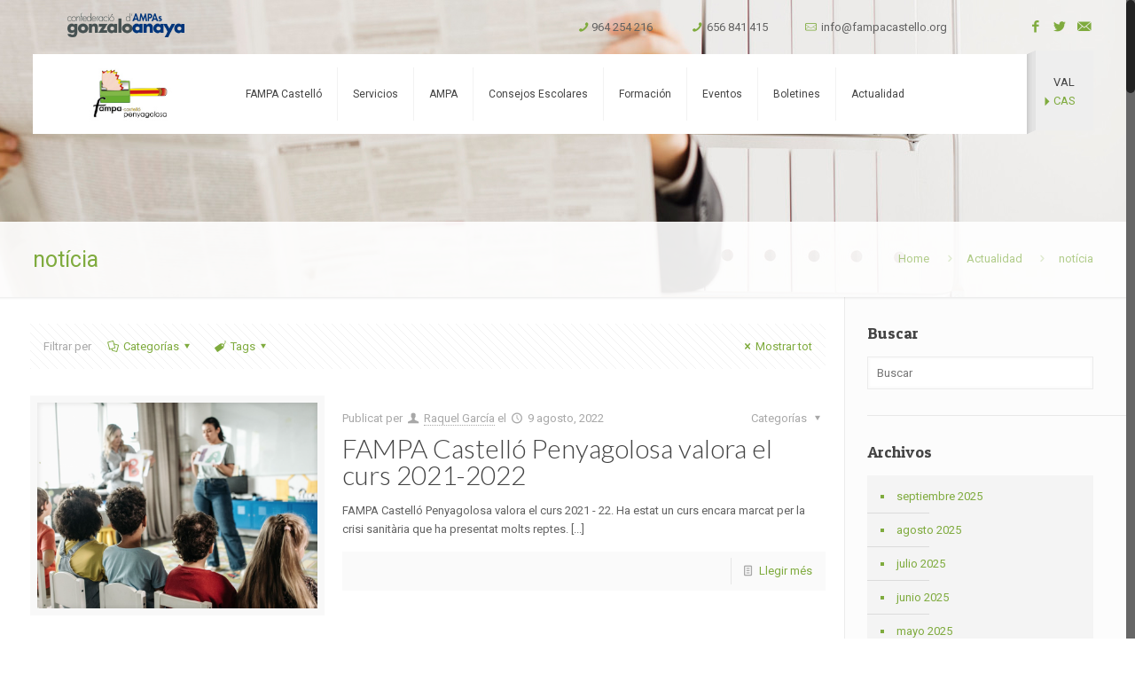

--- FILE ---
content_type: text/html; charset=UTF-8
request_url: https://fapacastello.com/es/tag/noticia-es/
body_size: 18807
content:


<!DOCTYPE html>
<html class="no-js" lang="es-ES" itemscope="itemscope" itemtype="https://schema.org/WebPage">

<!-- head -->
<head>

<!-- meta -->
<meta charset="UTF-8" />
<meta name="viewport" content="width=device-width, initial-scale=1, maximum-scale=1">



<link rel="shortcut icon" href="http://fapacastello.com/wp-content/uploads/2016/11/favicon.ico" />	
<link rel="apple-touch-icon" href="http://fapacastello.com/wp-content/uploads/2016/11/favicon.png" />
<link rel="stylesheet" href="http://fapacastello.com/wp-content/themes/betheme-child/style.css" type="text/css" media="all" />


<!-- wp_head() -->
<script>
//<![CDATA[
window.mfn_ajax = "https://fapacastello.com/wp-admin/admin-ajax.php";
window.mfn_nicescroll = 40;
window.mfn_parallax = "enllax";
window.mfn_prettyphoto = {style:"pp_default", width:0, height:0};
window.mfn_sliders = {blog:0, clients:0, offer:0, portfolio:0, shop:0, slider:0, testimonials:0};
window.mfn_retina_disable = 0;
//]]>
</script>
<meta name='robots' content='index, follow, max-image-preview:large, max-snippet:-1, max-video-preview:-1' />
<link rel="alternate" hreflang="ca" href="https://fapacastello.com/tag/noticia/" />
<link rel="alternate" hreflang="es-ES" href="https://fapacastello.com/es/tag/noticia-es/" />

	<!-- This site is optimized with the Yoast SEO plugin v19.2 - https://yoast.com/wordpress/plugins/seo/ -->
	<title>notícia Archivos | FAMPA Castelló Penyagolosa</title>
	<link rel="canonical" href="https://fapacastello.com/es/tag/noticia-es/" />
	<meta property="og:locale" content="es_ES" />
	<meta property="og:type" content="article" />
	<meta property="og:title" content="notícia Archivos | FAMPA Castelló Penyagolosa" />
	<meta property="og:url" content="https://fapacastello.com/es/tag/noticia-es/" />
	<meta property="og:site_name" content="FAMPA Castelló Penyagolosa" />
	<meta name="twitter:card" content="summary" />
	<meta name="twitter:site" content="@FAMPACS" />
	<script type="application/ld+json" class="yoast-schema-graph">{"@context":"https://schema.org","@graph":[{"@type":"WebSite","@id":"http://fapacastello.com/#website","url":"http://fapacastello.com/","name":"FAMPA Castelló Penyagolosa","description":"Fapa-Castellón Penyagolosa. Federación de Asociaciones de Padres i Madres de Alumnos Provincia de Castellón.","potentialAction":[{"@type":"SearchAction","target":{"@type":"EntryPoint","urlTemplate":"http://fapacastello.com/?s={search_term_string}"},"query-input":"required name=search_term_string"}],"inLanguage":"es"},{"@type":"CollectionPage","@id":"https://fapacastello.com/es/tag/noticia-es/#webpage","url":"https://fapacastello.com/es/tag/noticia-es/","name":"notícia Archivos | FAMPA Castelló Penyagolosa","isPartOf":{"@id":"http://fapacastello.com/#website"},"breadcrumb":{"@id":"https://fapacastello.com/es/tag/noticia-es/#breadcrumb"},"inLanguage":"es","potentialAction":[{"@type":"ReadAction","target":["https://fapacastello.com/es/tag/noticia-es/"]}]},{"@type":"BreadcrumbList","@id":"https://fapacastello.com/es/tag/noticia-es/#breadcrumb","itemListElement":[{"@type":"ListItem","position":1,"name":"Portada","item":"http://fapacastello.com/es/"},{"@type":"ListItem","position":2,"name":"notícia"}]}]}</script>
	<!-- / Yoast SEO plugin. -->


<link rel='dns-prefetch' href='//fonts.googleapis.com' />
<link rel='dns-prefetch' href='//s.w.org' />
<link rel="alternate" type="application/rss+xml" title="FAMPA Castelló Penyagolosa &raquo; Feed" href="https://fapacastello.com/es/feed/" />
<link rel="alternate" type="application/rss+xml" title="FAMPA Castelló Penyagolosa &raquo; Feed de los comentarios" href="https://fapacastello.com/es/comments/feed/" />
<link rel="alternate" type="application/rss+xml" title="FAMPA Castelló Penyagolosa &raquo; Etiqueta notícia del feed" href="https://fapacastello.com/es/tag/noticia-es/feed/" />
<script type="text/javascript">
window._wpemojiSettings = {"baseUrl":"https:\/\/s.w.org\/images\/core\/emoji\/14.0.0\/72x72\/","ext":".png","svgUrl":"https:\/\/s.w.org\/images\/core\/emoji\/14.0.0\/svg\/","svgExt":".svg","source":{"concatemoji":"https:\/\/fapacastello.com\/wp-includes\/js\/wp-emoji-release.min.js?ver=6.0.11"}};
/*! This file is auto-generated */
!function(e,a,t){var n,r,o,i=a.createElement("canvas"),p=i.getContext&&i.getContext("2d");function s(e,t){var a=String.fromCharCode,e=(p.clearRect(0,0,i.width,i.height),p.fillText(a.apply(this,e),0,0),i.toDataURL());return p.clearRect(0,0,i.width,i.height),p.fillText(a.apply(this,t),0,0),e===i.toDataURL()}function c(e){var t=a.createElement("script");t.src=e,t.defer=t.type="text/javascript",a.getElementsByTagName("head")[0].appendChild(t)}for(o=Array("flag","emoji"),t.supports={everything:!0,everythingExceptFlag:!0},r=0;r<o.length;r++)t.supports[o[r]]=function(e){if(!p||!p.fillText)return!1;switch(p.textBaseline="top",p.font="600 32px Arial",e){case"flag":return s([127987,65039,8205,9895,65039],[127987,65039,8203,9895,65039])?!1:!s([55356,56826,55356,56819],[55356,56826,8203,55356,56819])&&!s([55356,57332,56128,56423,56128,56418,56128,56421,56128,56430,56128,56423,56128,56447],[55356,57332,8203,56128,56423,8203,56128,56418,8203,56128,56421,8203,56128,56430,8203,56128,56423,8203,56128,56447]);case"emoji":return!s([129777,127995,8205,129778,127999],[129777,127995,8203,129778,127999])}return!1}(o[r]),t.supports.everything=t.supports.everything&&t.supports[o[r]],"flag"!==o[r]&&(t.supports.everythingExceptFlag=t.supports.everythingExceptFlag&&t.supports[o[r]]);t.supports.everythingExceptFlag=t.supports.everythingExceptFlag&&!t.supports.flag,t.DOMReady=!1,t.readyCallback=function(){t.DOMReady=!0},t.supports.everything||(n=function(){t.readyCallback()},a.addEventListener?(a.addEventListener("DOMContentLoaded",n,!1),e.addEventListener("load",n,!1)):(e.attachEvent("onload",n),a.attachEvent("onreadystatechange",function(){"complete"===a.readyState&&t.readyCallback()})),(e=t.source||{}).concatemoji?c(e.concatemoji):e.wpemoji&&e.twemoji&&(c(e.twemoji),c(e.wpemoji)))}(window,document,window._wpemojiSettings);
</script>
<style type="text/css">
img.wp-smiley,
img.emoji {
	display: inline !important;
	border: none !important;
	box-shadow: none !important;
	height: 1em !important;
	width: 1em !important;
	margin: 0 0.07em !important;
	vertical-align: -0.1em !important;
	background: none !important;
	padding: 0 !important;
}
</style>
	<link rel='stylesheet' id='dpProEventCalendar_headcss-css'  href='https://fapacastello.com/wp-content/plugins/dpProEventCalendar/css/dpProEventCalendar.css?ver=2.8.6' type='text/css' media='all' />
<link rel='stylesheet' id='font-awesome-original-css'  href='https://fapacastello.com/wp-content/plugins/dpProEventCalendar/css/font-awesome.css?ver=2.8.6' type='text/css' media='all' />
<link rel='stylesheet' id='wp-block-library-css'  href='https://fapacastello.com/wp-includes/css/dist/block-library/style.min.css?ver=6.0.11' type='text/css' media='all' />
<style id='global-styles-inline-css' type='text/css'>
body{--wp--preset--color--black: #000000;--wp--preset--color--cyan-bluish-gray: #abb8c3;--wp--preset--color--white: #ffffff;--wp--preset--color--pale-pink: #f78da7;--wp--preset--color--vivid-red: #cf2e2e;--wp--preset--color--luminous-vivid-orange: #ff6900;--wp--preset--color--luminous-vivid-amber: #fcb900;--wp--preset--color--light-green-cyan: #7bdcb5;--wp--preset--color--vivid-green-cyan: #00d084;--wp--preset--color--pale-cyan-blue: #8ed1fc;--wp--preset--color--vivid-cyan-blue: #0693e3;--wp--preset--color--vivid-purple: #9b51e0;--wp--preset--gradient--vivid-cyan-blue-to-vivid-purple: linear-gradient(135deg,rgba(6,147,227,1) 0%,rgb(155,81,224) 100%);--wp--preset--gradient--light-green-cyan-to-vivid-green-cyan: linear-gradient(135deg,rgb(122,220,180) 0%,rgb(0,208,130) 100%);--wp--preset--gradient--luminous-vivid-amber-to-luminous-vivid-orange: linear-gradient(135deg,rgba(252,185,0,1) 0%,rgba(255,105,0,1) 100%);--wp--preset--gradient--luminous-vivid-orange-to-vivid-red: linear-gradient(135deg,rgba(255,105,0,1) 0%,rgb(207,46,46) 100%);--wp--preset--gradient--very-light-gray-to-cyan-bluish-gray: linear-gradient(135deg,rgb(238,238,238) 0%,rgb(169,184,195) 100%);--wp--preset--gradient--cool-to-warm-spectrum: linear-gradient(135deg,rgb(74,234,220) 0%,rgb(151,120,209) 20%,rgb(207,42,186) 40%,rgb(238,44,130) 60%,rgb(251,105,98) 80%,rgb(254,248,76) 100%);--wp--preset--gradient--blush-light-purple: linear-gradient(135deg,rgb(255,206,236) 0%,rgb(152,150,240) 100%);--wp--preset--gradient--blush-bordeaux: linear-gradient(135deg,rgb(254,205,165) 0%,rgb(254,45,45) 50%,rgb(107,0,62) 100%);--wp--preset--gradient--luminous-dusk: linear-gradient(135deg,rgb(255,203,112) 0%,rgb(199,81,192) 50%,rgb(65,88,208) 100%);--wp--preset--gradient--pale-ocean: linear-gradient(135deg,rgb(255,245,203) 0%,rgb(182,227,212) 50%,rgb(51,167,181) 100%);--wp--preset--gradient--electric-grass: linear-gradient(135deg,rgb(202,248,128) 0%,rgb(113,206,126) 100%);--wp--preset--gradient--midnight: linear-gradient(135deg,rgb(2,3,129) 0%,rgb(40,116,252) 100%);--wp--preset--duotone--dark-grayscale: url('#wp-duotone-dark-grayscale');--wp--preset--duotone--grayscale: url('#wp-duotone-grayscale');--wp--preset--duotone--purple-yellow: url('#wp-duotone-purple-yellow');--wp--preset--duotone--blue-red: url('#wp-duotone-blue-red');--wp--preset--duotone--midnight: url('#wp-duotone-midnight');--wp--preset--duotone--magenta-yellow: url('#wp-duotone-magenta-yellow');--wp--preset--duotone--purple-green: url('#wp-duotone-purple-green');--wp--preset--duotone--blue-orange: url('#wp-duotone-blue-orange');--wp--preset--font-size--small: 13px;--wp--preset--font-size--medium: 20px;--wp--preset--font-size--large: 36px;--wp--preset--font-size--x-large: 42px;}.has-black-color{color: var(--wp--preset--color--black) !important;}.has-cyan-bluish-gray-color{color: var(--wp--preset--color--cyan-bluish-gray) !important;}.has-white-color{color: var(--wp--preset--color--white) !important;}.has-pale-pink-color{color: var(--wp--preset--color--pale-pink) !important;}.has-vivid-red-color{color: var(--wp--preset--color--vivid-red) !important;}.has-luminous-vivid-orange-color{color: var(--wp--preset--color--luminous-vivid-orange) !important;}.has-luminous-vivid-amber-color{color: var(--wp--preset--color--luminous-vivid-amber) !important;}.has-light-green-cyan-color{color: var(--wp--preset--color--light-green-cyan) !important;}.has-vivid-green-cyan-color{color: var(--wp--preset--color--vivid-green-cyan) !important;}.has-pale-cyan-blue-color{color: var(--wp--preset--color--pale-cyan-blue) !important;}.has-vivid-cyan-blue-color{color: var(--wp--preset--color--vivid-cyan-blue) !important;}.has-vivid-purple-color{color: var(--wp--preset--color--vivid-purple) !important;}.has-black-background-color{background-color: var(--wp--preset--color--black) !important;}.has-cyan-bluish-gray-background-color{background-color: var(--wp--preset--color--cyan-bluish-gray) !important;}.has-white-background-color{background-color: var(--wp--preset--color--white) !important;}.has-pale-pink-background-color{background-color: var(--wp--preset--color--pale-pink) !important;}.has-vivid-red-background-color{background-color: var(--wp--preset--color--vivid-red) !important;}.has-luminous-vivid-orange-background-color{background-color: var(--wp--preset--color--luminous-vivid-orange) !important;}.has-luminous-vivid-amber-background-color{background-color: var(--wp--preset--color--luminous-vivid-amber) !important;}.has-light-green-cyan-background-color{background-color: var(--wp--preset--color--light-green-cyan) !important;}.has-vivid-green-cyan-background-color{background-color: var(--wp--preset--color--vivid-green-cyan) !important;}.has-pale-cyan-blue-background-color{background-color: var(--wp--preset--color--pale-cyan-blue) !important;}.has-vivid-cyan-blue-background-color{background-color: var(--wp--preset--color--vivid-cyan-blue) !important;}.has-vivid-purple-background-color{background-color: var(--wp--preset--color--vivid-purple) !important;}.has-black-border-color{border-color: var(--wp--preset--color--black) !important;}.has-cyan-bluish-gray-border-color{border-color: var(--wp--preset--color--cyan-bluish-gray) !important;}.has-white-border-color{border-color: var(--wp--preset--color--white) !important;}.has-pale-pink-border-color{border-color: var(--wp--preset--color--pale-pink) !important;}.has-vivid-red-border-color{border-color: var(--wp--preset--color--vivid-red) !important;}.has-luminous-vivid-orange-border-color{border-color: var(--wp--preset--color--luminous-vivid-orange) !important;}.has-luminous-vivid-amber-border-color{border-color: var(--wp--preset--color--luminous-vivid-amber) !important;}.has-light-green-cyan-border-color{border-color: var(--wp--preset--color--light-green-cyan) !important;}.has-vivid-green-cyan-border-color{border-color: var(--wp--preset--color--vivid-green-cyan) !important;}.has-pale-cyan-blue-border-color{border-color: var(--wp--preset--color--pale-cyan-blue) !important;}.has-vivid-cyan-blue-border-color{border-color: var(--wp--preset--color--vivid-cyan-blue) !important;}.has-vivid-purple-border-color{border-color: var(--wp--preset--color--vivid-purple) !important;}.has-vivid-cyan-blue-to-vivid-purple-gradient-background{background: var(--wp--preset--gradient--vivid-cyan-blue-to-vivid-purple) !important;}.has-light-green-cyan-to-vivid-green-cyan-gradient-background{background: var(--wp--preset--gradient--light-green-cyan-to-vivid-green-cyan) !important;}.has-luminous-vivid-amber-to-luminous-vivid-orange-gradient-background{background: var(--wp--preset--gradient--luminous-vivid-amber-to-luminous-vivid-orange) !important;}.has-luminous-vivid-orange-to-vivid-red-gradient-background{background: var(--wp--preset--gradient--luminous-vivid-orange-to-vivid-red) !important;}.has-very-light-gray-to-cyan-bluish-gray-gradient-background{background: var(--wp--preset--gradient--very-light-gray-to-cyan-bluish-gray) !important;}.has-cool-to-warm-spectrum-gradient-background{background: var(--wp--preset--gradient--cool-to-warm-spectrum) !important;}.has-blush-light-purple-gradient-background{background: var(--wp--preset--gradient--blush-light-purple) !important;}.has-blush-bordeaux-gradient-background{background: var(--wp--preset--gradient--blush-bordeaux) !important;}.has-luminous-dusk-gradient-background{background: var(--wp--preset--gradient--luminous-dusk) !important;}.has-pale-ocean-gradient-background{background: var(--wp--preset--gradient--pale-ocean) !important;}.has-electric-grass-gradient-background{background: var(--wp--preset--gradient--electric-grass) !important;}.has-midnight-gradient-background{background: var(--wp--preset--gradient--midnight) !important;}.has-small-font-size{font-size: var(--wp--preset--font-size--small) !important;}.has-medium-font-size{font-size: var(--wp--preset--font-size--medium) !important;}.has-large-font-size{font-size: var(--wp--preset--font-size--large) !important;}.has-x-large-font-size{font-size: var(--wp--preset--font-size--x-large) !important;}
</style>
<link rel='stylesheet' id='layerslider-css'  href='https://fapacastello.com/wp-content/plugins/LayerSlider/static/css/layerslider.css?ver=5.6.2' type='text/css' media='all' />
<link rel='stylesheet' id='ls-google-fonts-css'  href='https://fonts.googleapis.com/css?family=Lato:100,300,regular,700,900%7COpen+Sans:300%7CIndie+Flower:regular%7COswald:300,regular,700&#038;subset=latin%2Clatin-ext' type='text/css' media='all' />
<link rel='stylesheet' id='contact-form-7-css'  href='https://fapacastello.com/wp-content/plugins/contact-form-7/includes/css/styles.css?ver=5.6' type='text/css' media='all' />
<link rel='stylesheet' id='tp_twitter_plugin_css-css'  href='https://fapacastello.com/wp-content/plugins/recent-tweets-widget/tp_twitter_plugin.css?ver=1.0' type='text/css' media='screen' />
<link rel='stylesheet' id='rs-plugin-settings-css'  href='https://fapacastello.com/wp-content/plugins/revslider/public/assets/css/settings.css?ver=5.1' type='text/css' media='all' />
<style id='rs-plugin-settings-inline-css' type='text/css'>
#rs-demo-id {}
</style>
<link rel='stylesheet' id='wp-event-manager-frontend-css'  href='https://fapacastello.com/wp-content/plugins/wp-event-manager/assets/css/frontend.min.css?ver=6.0.11' type='text/css' media='all' />
<link rel='stylesheet' id='wp-event-manager-jquery-ui-css-css'  href='https://fapacastello.com/wp-content/plugins/wp-event-manager/assets/js/jquery-ui/jquery-ui.css?ver=6.0.11' type='text/css' media='all' />
<link rel='stylesheet' id='wp-event-manager-jquery-timepicker-css-css'  href='https://fapacastello.com/wp-content/plugins/wp-event-manager/assets/js/jquery-timepicker/jquery.timepicker.min.css?ver=6.0.11' type='text/css' media='all' />
<link rel='stylesheet' id='wp-event-manager-grid-style-css'  href='https://fapacastello.com/wp-content/plugins/wp-event-manager/assets/css/wpem-grid.min.css?ver=6.0.11' type='text/css' media='all' />
<link rel='stylesheet' id='wp-event-manager-font-style-css'  href='https://fapacastello.com/wp-content/plugins/wp-event-manager/assets/fonts/style.css?ver=6.0.11' type='text/css' media='all' />
<link rel='stylesheet' id='wpml-legacy-vertical-list-0-css'  href='http://fapacastello.com/wp-content/plugins/sitepress-multilingual-cms/templates/language-switchers/legacy-list-vertical/style.css?ver=1' type='text/css' media='all' />
<style id='wpml-legacy-vertical-list-0-inline-css' type='text/css'>
.wpml-ls-statics-shortcode_actions{background-color:#eeeeee;}.wpml-ls-statics-shortcode_actions, .wpml-ls-statics-shortcode_actions .wpml-ls-sub-menu, .wpml-ls-statics-shortcode_actions a {border-color:#cdcdcd;}.wpml-ls-statics-shortcode_actions a {color:#444444;background-color:#ffffff;}.wpml-ls-statics-shortcode_actions a:hover,.wpml-ls-statics-shortcode_actions a:focus {color:#000000;background-color:#eeeeee;}.wpml-ls-statics-shortcode_actions .wpml-ls-current-language>a {color:#444444;background-color:#ffffff;}.wpml-ls-statics-shortcode_actions .wpml-ls-current-language:hover>a, .wpml-ls-statics-shortcode_actions .wpml-ls-current-language>a:focus {color:#000000;background-color:#eeeeee;}
</style>
<link rel='stylesheet' id='wpml-cms-nav-css-css'  href='https://fapacastello.com/wp-content/plugins/wpml-cms-nav/res/css/navigation.css?ver=1.4.19' type='text/css' media='all' />
<link rel='stylesheet' id='cms-navigation-style-base-css'  href='https://fapacastello.com/wp-content/plugins/wpml-cms-nav/res/css/cms-navigation-base.css?ver=1.4.19' type='text/css' media='screen' />
<link rel='stylesheet' id='cms-navigation-style-css'  href='https://fapacastello.com/wp-content/plugins/wpml-cms-nav/res/css/cms-navigation.css?ver=1.4.19' type='text/css' media='screen' />
<link rel='stylesheet' id='mfn-base-css'  href='https://fapacastello.com/wp-content/themes/betheme/css/base.css?ver=10.3.1' type='text/css' media='all' />
<link rel='stylesheet' id='mfn-btn-css'  href='https://fapacastello.com/wp-content/themes/betheme/css/buttons.css?ver=10.3.1' type='text/css' media='all' />
<link rel='stylesheet' id='mfn-icons-css'  href='https://fapacastello.com/wp-content/themes/betheme/fonts/mfn-icons.css?ver=10.3.1' type='text/css' media='all' />
<link rel='stylesheet' id='mfn-grid-css'  href='https://fapacastello.com/wp-content/themes/betheme/css/grid.css?ver=10.3.1' type='text/css' media='all' />
<link rel='stylesheet' id='mfn-layout-css'  href='https://fapacastello.com/wp-content/themes/betheme/css/layout.css?ver=10.3.1' type='text/css' media='all' />
<link rel='stylesheet' id='mfn-shortcodes-css'  href='https://fapacastello.com/wp-content/themes/betheme/css/shortcodes.css?ver=10.3.1' type='text/css' media='all' />
<link rel='stylesheet' id='mfn-variables-css'  href='https://fapacastello.com/wp-content/themes/betheme/css/variables.css?ver=10.3.1' type='text/css' media='all' />
<link rel='stylesheet' id='mfn-style-simple-css'  href='https://fapacastello.com/wp-content/themes/betheme/css/style-simple.css?ver=10.3.1' type='text/css' media='all' />
<link rel='stylesheet' id='mfn-animations-css'  href='https://fapacastello.com/wp-content/themes/betheme/assets/animations/animations.min.css?ver=10.3.1' type='text/css' media='all' />
<link rel='stylesheet' id='mfn-jquery-ui-css'  href='https://fapacastello.com/wp-content/themes/betheme/assets/ui/jquery.ui.all.css?ver=10.3.1' type='text/css' media='all' />
<link rel='stylesheet' id='mfn-prettyPhoto-css'  href='https://fapacastello.com/wp-content/themes/betheme/assets/prettyPhoto/prettyPhoto.css?ver=10.3.1' type='text/css' media='all' />
<link rel='stylesheet' id='mfn-jplayer-css'  href='https://fapacastello.com/wp-content/themes/betheme/assets/jplayer/css/jplayer.blue.monday.css?ver=10.3.1' type='text/css' media='all' />
<link rel='stylesheet' id='mfn-responsive-1240-css'  href='https://fapacastello.com/wp-content/themes/betheme/css/responsive-1240.css?ver=10.3.1' type='text/css' media='all' />
<link rel='stylesheet' id='mfn-responsive-css'  href='https://fapacastello.com/wp-content/themes/betheme/css/responsive.css?ver=10.3.1' type='text/css' media='all' />
<link rel='stylesheet' id='Roboto-css'  href='https://fonts.googleapis.com/css?family=Roboto%3A100%2C200%2C300%2C400%2C600%2C700&#038;ver=6.0.11' type='text/css' media='all' />
<link rel='stylesheet' id='Lato-css'  href='https://fonts.googleapis.com/css?family=Lato%3A100%2C200%2C300%2C400%2C600%2C700&#038;ver=6.0.11' type='text/css' media='all' />
<link rel='stylesheet' id='Patua+One-css'  href='https://fonts.googleapis.com/css?family=Patua+One&#038;ver=6.0.11' type='text/css' media='all' />
<link rel='stylesheet' id='mfn-custom-css'  href='https://fapacastello.com/wp-content/themes/betheme/css/custom.css?ver=10.3.1' type='text/css' media='all' />
<link rel='stylesheet' id='style-css'  href='https://fapacastello.com/wp-content/themes/betheme-child/style.css?ver=10.3.1' type='text/css' media='all' />
<script type='text/javascript' src='https://fapacastello.com/wp-content/plugins/LayerSlider/static/js/greensock.js?ver=1.11.8' id='greensock-js'></script>
<script type='text/javascript' src='https://fapacastello.com/wp-includes/js/jquery/jquery.min.js?ver=3.6.0' id='jquery-core-js'></script>
<script type='text/javascript' src='https://fapacastello.com/wp-includes/js/jquery/jquery-migrate.min.js?ver=3.3.2' id='jquery-migrate-js'></script>
<script type='text/javascript' src='https://fapacastello.com/wp-content/plugins/LayerSlider/static/js/layerslider.kreaturamedia.jquery.js?ver=5.6.2' id='layerslider-js'></script>
<script type='text/javascript' src='https://fapacastello.com/wp-content/plugins/LayerSlider/static/js/layerslider.transitions.js?ver=5.6.2' id='layerslider-transitions-js'></script>
<script type='text/javascript' src='https://fapacastello.com/wp-content/plugins/revslider/public/assets/js/jquery.themepunch.tools.min.js?ver=5.1' id='tp-tools-js'></script>
<script type='text/javascript' src='https://fapacastello.com/wp-content/plugins/revslider/public/assets/js/jquery.themepunch.revolution.min.js?ver=5.1' id='revmin-js'></script>
<link rel="https://api.w.org/" href="https://fapacastello.com/es/wp-json/" /><link rel="alternate" type="application/json" href="https://fapacastello.com/es/wp-json/wp/v2/tags/412" /><link rel="EditURI" type="application/rsd+xml" title="RSD" href="https://fapacastello.com/xmlrpc.php?rsd" />
<link rel="wlwmanifest" type="application/wlwmanifest+xml" href="https://fapacastello.com/wp-includes/wlwmanifest.xml" /> 
<meta name="generator" content="WordPress 6.0.11" />
<meta name="generator" content="WPML ver:3.6.0 stt:8,2;" />
<style>
#Header_wrapper {background-color: #ffffff;}#Subheader {background-color: rgba(247, 247, 247, 1);}.header-classic #Action_bar, .header-plain #Action_bar, .header-stack #Action_bar {background-color: #2C2C2C;}#Sliding-top {background-color: #545454;}#Sliding-top a.sliding-top-control {border-right-color: #545454;}#Sliding-top.st-center a.sliding-top-control,#Sliding-top.st-left a.sliding-top-control {border-top-color: #545454;}#Footer {background-color: #7fab3e;}body, ul.timeline_items, .icon_box a .desc, .icon_box a:hover .desc, .feature_list ul li a, .list_item a, .list_item a:hover,.widget_recent_entries ul li a, .flat_box a, .flat_box a:hover, .story_box .desc, .content_slider.carouselul li a .title,.content_slider.flat.description ul li .desc, .content_slider.flat.description ul li a .desc {color: #626262;}.themecolor, .opening_hours .opening_hours_wrapper li span, .fancy_heading_icon .icon_top,.fancy_heading_arrows .icon-right-dir, .fancy_heading_arrows .icon-left-dir, .fancy_heading_line .title,.button-love a.mfn-love, .format-link .post-title .icon-link, .pager-single > span, .pager-single a:hover,.widget_meta ul, .widget_pages ul, .widget_rss ul, .widget_mfn_recent_comments ul li:after, .widget_archive ul, .widget_recent_comments ul li:after, .widget_nav_menu ul, .woocommerce ul.products li.product .price, .shop_slider .shop_slider_ul li .item_wrapper .price, .woocommerce-page ul.products li.product .price, .widget_price_filter .price_label .from, .widget_price_filter .price_label .to,.woocommerce ul.product_list_widget li .quantity .amount, .woocommerce .product div.entry-summary .price, .woocommerce .star-rating span,#Error_404 .error_pic i, .style-simple #Filters .filters_wrapper ul li a:hover, .style-simple #Filters .filters_wrapper ul li.current-cat a,.style-simple .quick_fact .title {color: #7fab3e;}.themebg, .pager .pages a:hover, .pager .pages a.active, .pager .pages span.page-numbers.current, .pager-single span:after, #comments .commentlist > li .reply a.comment-reply-link,.fixed-nav .arrow, #Filters .filters_wrapper ul li a:hover, #Filters .filters_wrapper ul li.current-cat a, .widget_categories ul, .Recent_posts ul li .desc:after, .Recent_posts ul li .photo .c,.widget_recent_entries ul li:after, .widget_mfn_menu ul li a:hover, .widget_mfn_menu ul li.current_page_item > a, .widget_product_categories ul, div.jp-interface, #Top_bar a#header_cart span, .testimonials_slider .slider_images, .testimonials_slider .slider_images a:after, .testimonials_slider .slider_images:before,.slider_pagination a.selected, .slider_pagination a.selected:after, .tp-bullets.simplebullets.round .bullet.selected, .tp-bullets.simplebullets.round .bullet.selected:after,.tparrows.default, .tp-bullets.tp-thumbs .bullet.selected:after, .offer_thumb .slider_pagination a:before, .offer_thumb .slider_pagination a.selected:after,.style-simple .accordion .question:after, .style-simple .faq .question:after, .style-simple .icon_box .desc_wrapper h4:before,.style-simple #Filters .filters_wrapper ul li a:after, .style-simple .article_box .desc_wrapper p:after, .style-simple .sliding_box .desc_wrapper:after,.style-simple .trailer_box:hover .desc, .woocommerce-account table.my_account_orders .order-number a {background-color: #7fab3e;}.Latest_news ul li .photo, .style-simple .opening_hours .opening_hours_wrapper li label,.style-simple .timeline_items li:hover h3, .style-simple .timeline_items li:nth-child(even):hover h3, .style-simple .timeline_items li:hover .desc, .style-simple .timeline_items li:nth-child(even):hover,.style-simple .offer_thumb .slider_pagination a.selected {border-color: #7fab3e;}a {color: #7fab3e;}a:hover {color: #2275ac;}*::-moz-selection {background-color: #7fab3e;}*::selection {background-color: #7fab3e;}.blockquote p.author span, .counter .desc_wrapper .title, .article_box .desc_wrapper p, .team .desc_wrapper p.subtitle, .pricing-box .plan-header p.subtitle, .pricing-box .plan-header .price sup.period, .chart_box p, .fancy_heading .inside,.fancy_heading_line .slogan, .post-meta, .post-meta a, .post-footer, .post-footer a span.label, .pager .pages a, .button-love a .label,.pager-single a, #comments .commentlist > li .comment-author .says, .fixed-nav .desc .date, .filters_buttons li.label, .Recent_posts ul li a .desc .date,.widget_recent_entries ul li .post-date, .tp_recent_tweets .twitter_time, .widget_price_filter .price_label, .shop-filters .woocommerce-result-count,.woocommerce ul.product_list_widget li .quantity, .widget_shopping_cart ul.product_list_widget li dl, .product_meta .posted_in,.woocommerce .shop_table .product-name .variation > dd, .shipping-calculator-button:after,.shop_slider .shop_slider_ul li .item_wrapper .price del,.testimonials_slider .testimonials_slider_ul li .author span, .testimonials_slider .testimonials_slider_ul li .author span a, .Latest_news ul li .desc_footer {color: #a8a8a8;}h1, h1 a, h1 a:hover, .text-logo #logo { color: #7fab3e; }h2, h2 a, h2 a:hover { color: #444444; }h3, h3 a, h3 a:hover { color: #444444; }h4, h4 a, h4 a:hover, .style-simple .sliding_box .desc_wrapper h4 { color: #444444; }h5, h5 a, h5 a:hover { color: #444444; }h6, h6 a, h6 a:hover, a.content_link .title { color: #444444; }.dropcap, .highlight:not(.highlight_image) {background-color: #7fab3e;}a.button, a.tp-button {background-color: #f7f7f7;color: #747474;}.button-stroke a.button, .button-stroke a.button .button_icon i, .button-stroke a.tp-button {border-color: #f7f7f7;color: #747474;}.button-stroke a:hover.button, .button-stroke a:hover.tp-button {background-color: #f7f7f7 !important;color: #fff;}a.button_theme, a.tp-button.button_theme,button, input[type="submit"], input[type="reset"], input[type="button"] {background-color: #7fab3e;color: #fff;}.button-stroke a.button.button_theme:not(.action_button), .button-stroke a.button.button_theme:not(.action_button),.button-stroke a.button.button_theme .button_icon i, .button-stroke a.tp-button.button_theme,.button-stroke button, .button-stroke input[type="submit"], .button-stroke input[type="reset"], .button-stroke input[type="button"] {border-color: #7fab3e;color: #7fab3e !important;}.button-stroke a.button.button_theme:hover, .button-stroke a.tp-button.button_theme:hover,.button-stroke button:hover, .button-stroke input[type="submit"]:hover, .button-stroke input[type="reset"]:hover, .button-stroke input[type="button"]:hover {background-color: #7fab3e !important;color: #fff !important;}a.mfn-link { color: #656B6F; }a.mfn-link-2 span, a:hover.mfn-link-2 span:before, a.hover.mfn-link-2 span:before, a.mfn-link-5 span, a.mfn-link-8:after, a.mfn-link-8:before { background: #7fab3e; }a:hover.mfn-link { color: #7fab3e;}a.mfn-link-2 span:before, a:hover.mfn-link-4:before, a:hover.mfn-link-4:after, a.hover.mfn-link-4:before, a.hover.mfn-link-4:after, a.mfn-link-5:before, a.mfn-link-7:after, a.mfn-link-7:before { background: #2275ac; }a.mfn-link-6:before {border-bottom-color: #2275ac;}.woocommerce a.button, .woocommerce .quantity input.plus, .woocommerce .quantity input.minus {background-color: #f7f7f7 !important;color: #747474 !important;}.woocommerce a.button_theme, .woocommerce a.checkout-button, .woocommerce button.button,.woocommerce .button.add_to_cart_button, .woocommerce .button.product_type_external,.woocommerce input[type="submit"], .woocommerce input[type="reset"], .woocommerce input[type="button"] {background-color: #7fab3e !important;color: #fff !important;}.column_column ul, .column_column ol, .the_content_wrapper ul, .the_content_wrapper ol {color: #737E86;}.hr_color, .hr_color hr, .hr_dots span {color: #7fab3e;background: #7fab3e;}.hr_zigzag i {color: #7fab3e;} .highlight-left:after,.highlight-right:after {background: #7fab3e;}@media only screen and (max-width: 767px) {.highlight-left .wrap:first-child,.highlight-right .wrap:last-child {background: #7fab3e;}}#Header .top_bar_left, .header-classic #Top_bar, .header-plain #Top_bar, .header-stack #Top_bar, .header-split #Top_bar,.header-fixed #Top_bar, .header-below #Top_bar, #Header_creative, #Top_bar #menu {background-color: #ffffff;}#Top_bar .top_bar_right:before {background-color: #e3e3e3;}#Header .top_bar_right {background-color: #f5f5f5;}#Top_bar .top_bar_right a { color: #444444;}#Top_bar .menu > li > a { color: #444444;}#Top_bar .menu > li.current-menu-item > a,#Top_bar .menu > li.current_page_item > a,#Top_bar .menu > li.current-menu-ancestor > a,#Top_bar .menu > li.current-page-ancestor > a,#Top_bar .menu > li.current_page_ancestor > a,#Top_bar .menu > li.hover > a { color: #7fab3e; }#Top_bar .menu > li a:after { background: #7fab3e; }.menu-highlight #Top_bar #menu > ul > li.current-menu-item > a,.menu-highlight #Top_bar #menu > ul > li.current_page_item > a,.menu-highlight #Top_bar #menu > ul > li.current-menu-ancestor > a,.menu-highlight #Top_bar #menu > ul > li.current-page-ancestor > a,.menu-highlight #Top_bar #menu > ul > li.current_page_ancestor > a,.menu-highlight #Top_bar #menu > ul > li.hover > a { background: #F2F2F2; }.menu-arrow-bottom #Top_bar .menu > li > a:after { border-bottom-color: #7fab3e;}.menu-arrow-top #Top_bar .menu > li > a:after {border-top-color: #7fab3e;}.header-plain #Top_bar .menu > li.current-menu-item > a,.header-plain #Top_bar .menu > li.current_page_item > a,.header-plain #Top_bar .menu > li.current-menu-ancestor > a,.header-plain #Top_bar .menu > li.current-page-ancestor > a,.header-plain #Top_bar .menu > li.current_page_ancestor > a,.header-plain #Top_bar .menu > li.hover > a,.header-plain #Top_bar a:hover#header_cart,.header-plain #Top_bar a:hover#search_button,.header-plain #Top_bar .wpml-languages:hover,.header-plain #Top_bar .wpml-languages ul.wpml-lang-dropdown {background: #F2F2F2; color: #7fab3e;}.header-plain #Top_bar,.header-plain #Top_bar .menu > li > a span:not(.description),.header-plain #Top_bar a#header_cart,.header-plain #Top_bar a#search_button,.header-plain #Top_bar .wpml-languages,.header-plain #Top_bar a.button.action_button {border-color: #F2F2F2;}#Top_bar .menu > li ul {background-color: #F2F2F2;}#Top_bar .menu > li ul li a {color: #5f5f5f;}#Top_bar .menu > li ul li a:hover,#Top_bar .menu > li ul li.hover > a {color: #2e2e2e;}#Top_bar .search_wrapper { background: #7fab3e; }#Subheader .title{color: #7fab3e;}#Subheader ul.breadcrumbs li, #Subheader ul.breadcrumbs li a{color: rgba(127, 171, 62, 0.6);}#Overlay {background: rgba(127, 171, 62, 0.95);}#overlay-menu ul li a, .header-overlay .overlay-menu-toggle.focus {color: #ffffff;}#Footer, #Footer .widget_recent_entries ul li a {color: #cccccc;}#Footer a {color: #ffffff;}#Footer a:hover {color: #2275ac;}#Footer h1, #Footer h1 a, #Footer h1 a:hover,#Footer h2, #Footer h2 a, #Footer h2 a:hover,#Footer h3, #Footer h3 a, #Footer h3 a:hover,#Footer h4, #Footer h4 a, #Footer h4 a:hover,#Footer h5, #Footer h5 a, #Footer h5 a:hover,#Footer h6, #Footer h6 a, #Footer h6 a:hover {color: #ffffff;}#Footer .themecolor, #Footer .widget_meta ul, #Footer .widget_pages ul, #Footer .widget_rss ul, #Footer .widget_mfn_recent_comments ul li:after, #Footer .widget_archive ul, #Footer .widget_recent_comments ul li:after, #Footer .widget_nav_menu ul, #Footer .widget_price_filter .price_label .from, #Footer .widget_price_filter .price_label .to,#Footer .star-rating span {color: #7fab3e;}#Footer .themebg, #Footer .widget_categories ul, #Footer .Recent_posts ul li .desc:after, #Footer .Recent_posts ul li .photo .c,#Footer .widget_recent_entries ul li:after, #Footer .widget_mfn_menu ul li a:hover, #Footer .widget_product_categories ul {background-color: #7fab3e;}#Footer .Recent_posts ul li a .desc .date, #Footer .widget_recent_entries ul li .post-date, #Footer .tp_recent_tweets .twitter_time, #Footer .widget_price_filter .price_label, #Footer .shop-filters .woocommerce-result-count, #Footer ul.product_list_widget li .quantity, #Footer .widget_shopping_cart ul.product_list_widget li dl {color: #a8a8a8;}#Sliding-top, #Sliding-top .widget_recent_entries ul li a {color: #cccccc;}#Sliding-top a {color: #7fab3e;}#Sliding-top a:hover {color: #2275ac;}#Sliding-top h1, #Sliding-top h1 a, #Sliding-top h1 a:hover,#Sliding-top h2, #Sliding-top h2 a, #Sliding-top h2 a:hover,#Sliding-top h3, #Sliding-top h3 a, #Sliding-top h3 a:hover,#Sliding-top h4, #Sliding-top h4 a, #Sliding-top h4 a:hover,#Sliding-top h5, #Sliding-top h5 a, #Sliding-top h5 a:hover,#Sliding-top h6, #Sliding-top h6 a, #Sliding-top h6 a:hover {color: #ffffff;}#Sliding-top .themecolor, #Sliding-top .widget_meta ul, #Sliding-top .widget_pages ul, #Sliding-top .widget_rss ul, #Sliding-top .widget_mfn_recent_comments ul li:after, #Sliding-top .widget_archive ul, #Sliding-top .widget_recent_comments ul li:after, #Sliding-top .widget_nav_menu ul, #Sliding-top .widget_price_filter .price_label .from, #Sliding-top .widget_price_filter .price_label .to,#Sliding-top .star-rating span {color: #7fab3e;}#Sliding-top .themebg, #Sliding-top .widget_categories ul, #Sliding-top .Recent_posts ul li .desc:after, #Sliding-top .Recent_posts ul li .photo .c,#Sliding-top .widget_recent_entries ul li:after, #Sliding-top .widget_mfn_menu ul li a:hover, #Sliding-top .widget_product_categories ul {background-color: #7fab3e;}#Sliding-top .Recent_posts ul li a .desc .date, #Sliding-top .widget_recent_entries ul li .post-date, #Sliding-top .tp_recent_tweets .twitter_time, #Sliding-top .widget_price_filter .price_label, #Sliding-top .shop-filters .woocommerce-result-count, #Sliding-top ul.product_list_widget li .quantity, #Sliding-top .widget_shopping_cart ul.product_list_widget li dl {color: #a8a8a8;}blockquote, blockquote a, blockquote a:hover {color: #444444;}.image_frame .image_wrapper .image_links,.portfolio_group.masonry-hover .portfolio-item .masonry-hover-wrapper .hover-desc { background: rgba(127, 171, 62, 0.8);}.masonry.tiles .post-item .post-desc-wrapper .post-desc .post-title:after, .masonry.tiles .post-item.no-img, .masonry.tiles .post-item.format-quote {background: #7fab3e;} .image_frame .image_wrapper .image_links a {color: #ffffff;}.image_frame .image_wrapper .image_links a:hover {background: #ffffff;color: #7fab3e;}.sliding_box .desc_wrapper {background: #7fab3e;}.sliding_box .desc_wrapper:after {border-bottom-color: #7fab3e;}.counter .icon_wrapper i {color: #585757;}.quick_fact .number-wrapper {color: #7fab3e;}.progress_bars .bars_list li .bar .progress { background-color: #585757;}a:hover.icon_bar {color: #7fab3e !important;}a.content_link, a:hover.content_link {color: #7fab3e;}a.content_link:before {border-bottom-color: #7fab3e;}a.content_link:after {border-color: #7fab3e;}.get_in_touch, .infobox {background-color: #ffffff;}.column_map .google-map-contact-wrapper .get_in_touch:after {border-top-color: #ffffff;}.timeline_items li h3:before,.timeline_items:after,.timeline .post-item:before { border-color: #7fab3e;}.how_it_works .image .number { background: #7fab3e;}.trailer_box .desc .subtitle {background-color: #7fab3e;}.icon_box .icon_wrapper, .icon_box a .icon_wrapper,.style-simple .icon_box:hover .icon_wrapper {color: #7fab3e;}.icon_box:hover .icon_wrapper:before, .icon_box a:hover .icon_wrapper:before { background-color: #7fab3e;}ul.clients.clients_tiles li .client_wrapper:hover:before { background: #7fab3e;}ul.clients.clients_tiles li .client_wrapper:after { border-bottom-color: #7fab3e;}.list_item.lists_1 .list_left {background-color: #7fab3e;}.list_item .list_left {color: #7fab3e;}.feature_list ul li .icon i { color: #7fab3e;}.feature_list ul li:hover,.feature_list ul li:hover a {background: #7fab3e;}.ui-tabs .ui-tabs-nav li.ui-state-active a,.accordion .question.active .title > .acc-icon-plus,.accordion .question.active .title > .acc-icon-minus,.faq .question.active .title > .acc-icon-plus,.faq .question.active .title,.accordion .question.active .title {color: #7fab3e;}.ui-tabs .ui-tabs-nav li.ui-state-active a:after {background: #7fab3e;}table tr:hover td {background: #7fab3e;}.pricing-box .plan-header .price sup.currency,.pricing-box .plan-header .price > span {color: #c20b19;}.pricing-box .plan-inside ul li .yes { background: #c20b19;}.pricing-box-box.pricing-box-featured {background: #7fab3e;}.woocommerce span.onsale, .shop_slider .shop_slider_ul li .item_wrapper span.onsale {border-top-color: #7fab3e !important;}.woocommerce .widget_price_filter .ui-slider .ui-slider-handle {border-color: #7fab3e !important;}@media only screen and (min-width: 768px){.header-semi #Top_bar:not(.is-sticky) {background-color: rgba(255, 255, 255, 0.8);}}@media only screen and (max-width: 767px){#Top_bar, #Action_bar { background: #ffffff !important;}}html { background-color: #ffffff;}#Wrapper, #Content { background-color: #ffffff;}body:not(.template-slider) #Header_wrapper { background-image: url("http://fapacastello.com/wp-content/uploads/2014/02/actualidad.jpg"); } body, button, span.date_label, .timeline_items li h3 span, input[type="submit"], input[type="reset"], input[type="button"],input[type="text"], input[type="password"], input[type="tel"], input[type="email"], textarea, select, .offer_li .title h3 {font-family: "Roboto", Arial, Tahoma, sans-serif;font-weight: 400;}#menu > ul > li > a, .action_button, #overlay-menu ul li a {font-family: "Roboto", Arial, Tahoma, sans-serif;font-weight: 400;}#Subheader .title {font-family: "Roboto", Arial, Tahoma, sans-serif;font-weight: 400;}h1, .text-logo #logo {font-family: "Lato", Arial, Tahoma, sans-serif;font-weight: 300;}h2 {font-family: "Lato", Arial, Tahoma, sans-serif;font-weight: 300;}h3 {font-family: "Lato", Arial, Tahoma, sans-serif;font-weight: 300;}h4 {font-family: "Lato", Arial, Tahoma, sans-serif;font-weight: 300;}h5 {font-family: "Lato", Arial, Tahoma, sans-serif;font-weight: 700;}h6 {font-family: "Lato", Arial, Tahoma, sans-serif;font-weight: 400;}blockquote {font-family: "Arial", Arial, Tahoma, sans-serif;}body {font-size: 13px;line-height: 21px;}#menu > ul > li > a, .action_button {font-size: 12px;}#Subheader .title { font-size: 25px;line-height: 25px;}h1, .text-logo #logo { font-size: 25px;line-height: 25px;}h2 { font-size: 30px;line-height: 30px;}h3 {font-size: 25px;line-height: 27px;}h4 {font-size: 21px;line-height: 25px;}h5 {font-size: 15px;line-height: 20px;}h6 {font-size: 13px;line-height: 20px;}.with_aside .sidebar.columns {width: 23%;}.with_aside .sections_group {width: 75%;}.aside_both .sidebar.columns {width: 18%;}.aside_both .sidebar-1{ margin-left: -79%;}.aside_both .sections_group {width: 60%;margin-left: 20%;}@media only screen and (min-width:1240px){#Wrapper {max-width: 1240px;}.section_wrapper, .container, .with_aside .content_wrapper {max-width: 1220px;}.layout-boxed.header-boxed #Top_bar.is-sticky{max-width: 1240px;}}
</style>
<style>
#Top_bar #logo img { max-height: 100%;}
@media only screen and (min-width: 960px) { 
	#Top_bar #logo img { max-width: 190px;}
}

.page-id-1161 #ecommerce_ready .fancy_heading { text-align: left;}

.page-id-1705 { background: url(http://themes.muffingroup.com/betheme/wp-content/uploads/2014/06/wood-texture.png);}

.page-id-1748 .footer_action, .page-id-1748 .widgets_wrapper { display: none;}

.page-id-1768 #Footer { display: none;}

.page-id-1796 #Footer { background: #292929;}
.page-id-1796 .dark .list_item.lists_2 .list_icon i { color: #fff; } 
</style>

<!--[if lt IE 9]>
<script src="https://html5shiv.googlecode.com/svn/trunk/html5.js"></script>
<![endif]-->
<script>
//<![CDATA[
jQuery(window).load(function(){
var retina = window.devicePixelRatio > 1 ? true : false;if( retina ){var retinaEl = jQuery("#logo img.logo-main");var retinaLogoW = retinaEl.width();var retinaLogoH = retinaEl.height();retinaEl.attr( "src", "http://fapacastello.com/wp-content/uploads/2016/09/logo_2.jpg" ).width( retinaLogoW ).height( retinaLogoH );var stickyEl = jQuery("#logo img.logo-sticky");var stickyLogoW = stickyEl.width();var stickyLogoH = stickyEl.height();stickyEl.attr( "src", "http://fapacastello.com/wp-content/uploads/2016/09/logo_2.jpg" ).width( stickyLogoW ).height( stickyLogoH );var mobileEl = jQuery("#logo img.logo-mobile");var mobileLogoW = mobileEl.width();var mobileLogoH = mobileEl.height();mobileEl.attr( "src", "http://fapacastello.com/wp-content/uploads/2016/09/logo_2.jpg" ).width( mobileLogoW ).height( mobileLogoH );}});
//]]>
</script>
<meta name="generator" content="Powered by WPBakery Page Builder - drag and drop page builder for WordPress."/>
<meta name="generator" content="Powered by Slider Revolution 5.1 - responsive, Mobile-Friendly Slider Plugin for WordPress with comfortable drag and drop interface." />
<noscript><style> .wpb_animate_when_almost_visible { opacity: 1; }</style></noscript>
<script type='text/javascript' src='http://fapacastello.com/wp-content/themes/betheme-child/scripts.js'></script>

</head>

<!-- body -->
<body class="archive tag tag-noticia-es tag-412  with_aside aside_right color-custom style-default layout-full-width nice-scroll-on mobile-tb-left hide-love header-modern sticky-header sticky-white ab-show subheader-title-left betheme-child wpb-js-composer js-comp-ver-6.9.0 vc_responsive">
	
	<!-- mfn_hook_top --><!-- mfn_hook_top -->	
		
		
	<!-- #Wrapper -->
	<div id="Wrapper">
	
				
			
		<!-- #Header_bg -->
		<div id="Header_wrapper"  style="background-image:url(https://fapacastello.com/wp-content/uploads/2014/02/actualidad.jpg);">
	
			<!-- #Header -->
			<header id="Header">
				
	<div id="Action_bar">
		<div class="container">
			<div class="column one">
			<ul class="contact_details primera">
											<li class="slogan"><a target="_blank" <a=" href="http://www.gonzaloanaya.com"><img src="http://fapacastello.com/wp-content/uploads/img/logo_gonzalo.png"/></a>
                            



                            </li>
						
					
				</ul>
				
				
				<ul class="social"><li class="facebook"><a target="_blank" href="http://www.facebook.com/fapa.penyagolosa" title="Facebook"><i class="icon-facebook"></i></a></li><li class="twitter"><a target="_blank" href="#" title="Twitter"><i class="icon-twitter"></i></a></li><li><a href="mailto:info@fapacastello.com"><i class="icon-email"></i></li></ul><ul class="contact_details segunda">
					<li class="phone"><i class="icon-phone"></i><a href="tel:964254216">964 254 216</a></li><li class="phone"><i class="icon-phone"></i><a href="tel:656841415">656 841 415</a></li><li class="mail"><i class="icon-mail-line"></i><a href="mailto:info@fampacastello.org">info@fampacastello.org</a></li>				</ul>
			</div>
		</div>
	</div>


<!-- .header_placeholder 4sticky  -->
<div class="header_placeholder"></div>

<div id="Top_bar" class="loading">

	<div class="container">
		<div class="column one">
		
			<div class="top_bar_left clearfix">
			
				<!-- .logo -->
				<div class="logo">
					<a id="logo" href="https://fapacastello.com/es" title="FAMPA Castelló Penyagolosa"><img class="logo-main   scale-with-grid" src="http://fapacastello.com/wp-content/uploads/2016/09/logo_2.jpg" 	alt="FAMPA Castelló Penyagolosa" /><img class="logo-sticky scale-with-grid" src="http://fapacastello.com/wp-content/uploads/2016/09/logo_2.jpg" alt="" /><img class="logo-mobile scale-with-grid" src="http://fapacastello.com/wp-content/uploads/2016/09/logo_2.jpg" alt="" /></a>				</div>
			
				<div class="menu_wrapper">
					<nav id="menu" class="menu-menu-principal-cas-container"><ul id="menu-menu-principal-cas" class="menu"><li id="menu-item-8506" class="menu-item menu-item-type-custom menu-item-object-custom menu-item-has-children"><a href="#"><span>FAMPA Castelló</span></a>
<ul class="sub-menu">
	<li id="menu-item-8502" class="menu-item menu-item-type-post_type menu-item-object-page"><a href="https://fapacastello.com/es/quienes-somos/"><span>Quiénes somos?</span></a></li>
	<li id="menu-item-8499" class="menu-item menu-item-type-post_type menu-item-object-page"><a href="https://fapacastello.com/es/junta-directiva/"><span>Junta Directiva</span></a></li>
	<li id="menu-item-8492" class="menu-item menu-item-type-post_type menu-item-object-page"><a href="https://fapacastello.com/es/estatutos/"><span>Estatutos</span></a></li>
	<li id="menu-item-8491" class="menu-item menu-item-type-post_type menu-item-object-page"><a href="https://fapacastello.com/es/contacto/"><span>Contacto</span></a></li>
</ul>
</li>
<li id="menu-item-8505" class="menu-item menu-item-type-post_type menu-item-object-page"><a href="https://fapacastello.com/es/servicios/"><span>Servicios</span></a></li>
<li id="menu-item-8507" class="menu-item menu-item-type-custom menu-item-object-custom menu-item-has-children"><a href="#"><span>AMPA</span></a>
<ul class="sub-menu">
	<li id="menu-item-8487" class="menu-item menu-item-type-post_type menu-item-object-page"><a href="https://fapacastello.com/es/como-crear-un-ampa/"><span>Cómo crear un AMPA</span></a></li>
	<li id="menu-item-8501" class="menu-item menu-item-type-post_type menu-item-object-page"><a href="https://fapacastello.com/es/libro-de-ampas/"><span>Libro de AMPA</span></a></li>
	<li id="menu-item-8504" class="menu-item menu-item-type-post_type menu-item-object-page"><a href="https://fapacastello.com/es/seguro-de-responsabilidad-civil/"><span>Seguro de responsabilidad civil</span></a></li>
	<li id="menu-item-8496" class="menu-item menu-item-type-post_type menu-item-object-page"><a href="https://fapacastello.com/es/federate/"><span>Fedérate</span></a></li>
</ul>
</li>
<li id="menu-item-8508" class="menu-item menu-item-type-custom menu-item-object-custom menu-item-has-children"><a href="#"><span>Consejos Escolares</span></a>
<ul class="sub-menu">
	<li id="menu-item-8488" class="menu-item menu-item-type-post_type menu-item-object-page"><a href="https://fapacastello.com/es/consejo-escolar-de-centro/"><span>Consejo Escolar de Centro</span></a></li>
	<li id="menu-item-8489" class="menu-item menu-item-type-post_type menu-item-object-page"><a href="https://fapacastello.com/es/consejo-escolar-municipal/"><span>Consejo Escolar Municipal</span></a></li>
	<li id="menu-item-8490" class="menu-item menu-item-type-post_type menu-item-object-page"><a href="https://fapacastello.com/es/consejo-escolar-valenciano/"><span>Consejo Escolar Valenciano</span></a></li>
</ul>
</li>
<li id="menu-item-8625" class="menu-item menu-item-type-custom menu-item-object-custom menu-item-has-children"><a href="#"><span>Formación</span></a>
<ul class="sub-menu">
	<li id="menu-item-14603" class="menu-item menu-item-type-post_type menu-item-object-page"><a href="https://fapacastello.com/es/cursos-2-2-2/"><span>La FAMPA te forma 2025-2026</span></a></li>
</ul>
</li>
<li id="menu-item-8544" class="menu-item menu-item-type-post_type menu-item-object-page"><a href="https://fapacastello.com/es/eventos-fampa/"><span>Eventos</span></a></li>
<li id="menu-item-8768" class="menu-item menu-item-type-post_type menu-item-object-page"><a href="https://fapacastello.com/es/butlletins/"><span>Boletines</span></a></li>
<li id="menu-item-9059" class="menu-item menu-item-type-post_type menu-item-object-page"><a href="https://fapacastello.com/es/actualidad-2/"><span>Actualidad</span></a></li>
</ul></nav><a class="responsive-menu-toggle " href="#"><i class="icon-menu"></i></a>					
				</div>			
				
				<div class="secondary_menu_wrapper">
					<!-- #secondary-menu -->
									</div>
				
				<div class="banner_wrapper">
									</div>
				
				<div class="search_wrapper">
					<!-- #searchform -->
					
					
<form method="get" id="searchform" action="https://fapacastello.com/es/">
						
		
	<i class="icon_search icon-search"></i>
	<a href="#" class="icon_close"><i class="icon-cancel"></i></a>
	
	<input type="text" class="field" name="s" id="s" placeholder="Buscar" />			
	<input type="submit" class="submit" value="" style="display:none;" />
	
</form>					
				</div>				
				
			</div>
			
			<div class="top_bar_right"><div class="top_bar_right_wrapper">                
				<div class="idiomas">
                
<div class="lang_sel_list_vertical wpml-ls-statics-shortcode_actions wpml-ls wpml-ls-legacy-list-vertical" id="lang_sel_list">
	<ul>

					<li class="icl-ca wpml-ls-slot-shortcode_actions wpml-ls-item wpml-ls-item-ca wpml-ls-first-item wpml-ls-item-legacy-list-vertical">
				<a href="https://fapacastello.com/tag/noticia/" class="lang_sel_other"><span class="wpml-ls-native icl_lang_sel_native">VAL</span></a>
			</li>
					<li class="icl-es wpml-ls-slot-shortcode_actions wpml-ls-item wpml-ls-item-es wpml-ls-current-language wpml-ls-last-item wpml-ls-item-legacy-list-vertical">
				<a href="https://fapacastello.com/es/tag/noticia-es/" class="lang_sel_sel"><span class="wpml-ls-native icl_lang_sel_native">CAS</span></a>
			</li>
		
	</ul>
</div>                </div>
				</div></div>			
		</div>
	</div>
</div>	
							</header>
				
			<div id="Subheader" style=""><div class="container"><div class="column one"><h1 class="title">notícia</h1><ul class="breadcrumbs no-link"><li><a href="https://fapacastello.com/es">Home</a> <span><i class="icon-right-open"></i></span></li><li><a href="https://fapacastello.com/es/actualidad/">Actualidad</a> <span><i class="icon-right-open"></i></span></li><li><a href="https://fapacastello.com:443/es/tag/noticia-es/">notícia</a></li></ul></div></div></div>		
		</div>
		
		<!-- mfn_hook_content_before --><!-- mfn_hook_content_before -->
<!-- #Content -->
<div id="Content">
	<div class="content_wrapper clearfix">

		<!-- .sections_group -->
		<div class="sections_group">
			
			
			<div class="extra_content">
				<div class="section the_content no_content"><div class="section_wrapper"><div class="the_content_wrapper"></div></div></div>			</div>
			
			
			<div class="section section-filters">
				<div class="section_wrapper clearfix">
				
					<!-- #Filters -->
											<div id="Filters" class="column one ">
						
							<ul class="filters_buttons">
								<li class="label">Filtrar per</li>
								<li class="categories"><a class="open" href="#"><i class="icon-docs"></i>Categorías<i class="icon-down-dir"></i></a></li>
								<li class="tags"><a class="open" href="#"><i class="icon-tag"></i>Tags<i class="icon-down-dir"></i></a></li>
								<li class="authors"><a class="open" href="#"><i class="icon-user"></i>Authors<i class="icon-down-dir"></i></a></li>
								<li class="reset"><a class="close" data-rel="*" href="https://fapacastello.com/es/actualidad/"><i class="icon-cancel"></i>Mostrar tot</a></li>
							</ul>
							
							<div class="filters_wrapper">
								<ul class="categories">
									<li><a data-rel=".category-actualidad" href="https://fapacastello.com/es/category/actualidad/">Actualidad</a></li><li><a data-rel=".category-boletinesfampa" href="https://fapacastello.com/es/category/boletinesfampa/">Boletines</a></li><li><a data-rel=".category-sin-categoria" href="https://fapacastello.com/es/category/sin-categoria/">Sin categoría</a></li>									<li class="close"><a href="#"><i class="icon-cancel"></i></a></li>
								</ul>
								<ul class="tags">
									<li><a data-rel=".tag-actividades" href="https://fapacastello.com/es/tag/actividades/">actividades</a></li><li><a data-rel=".tag-actualidad-es" href="https://fapacastello.com/es/tag/actualidad-es/">actualidad</a></li><li><a data-rel=".tag-actualitzacio-es" href="https://fapacastello.com/es/tag/actualitzacio-es/">actualització</a></li><li><a data-rel=".tag-ajudes" href="https://fapacastello.com/es/tag/ajudes/">ajudes</a></li><li><a data-rel=".tag-alacant" href="https://fapacastello.com/es/tag/alacant/">Alacant</a></li><li><a data-rel=".tag-alimentacio-sostenible" href="https://fapacastello.com/es/tag/alimentacio-sostenible/">alimentacio sostenible</a></li><li><a data-rel=".tag-alimentacion-sostenible" href="https://fapacastello.com/es/tag/alimentacion-sostenible/">alimentación sostenible</a></li><li><a data-rel=".tag-altas-capacidades" href="https://fapacastello.com/es/tag/altas-capacidades/">altas capacidades</a></li><li><a data-rel=".tag-altes-capacitats-es" href="https://fapacastello.com/es/tag/altes-capacitats-es/">altes capacitats</a></li><li><a data-rel=".tag-ampa-es" href="https://fapacastello.com/es/tag/ampa-es/">AMPA</a></li><li><a data-rel=".tag-ampas-es" href="https://fapacastello.com/es/tag/ampas-es/">Ampas</a></li><li><a data-rel=".tag-anna-marza-es" href="https://fapacastello.com/es/tag/anna-marza-es/">Anna Marzà</a></li><li><a data-rel=".tag-asfames-es" href="https://fapacastello.com/es/tag/asfames-es/">Asfames</a></li><li><a data-rel=".tag-assemblea-2016-es" href="https://fapacastello.com/es/tag/assemblea-2016-es/">Assemblea 2016</a></li><li><a data-rel=".tag-boletin" href="https://fapacastello.com/es/tag/boletin/">boletin</a></li><li><a data-rel=".tag-butlleti" href="https://fapacastello.com/es/tag/butlleti/">butlletí</a></li><li><a data-rel=".tag-calendario" href="https://fapacastello.com/es/tag/calendario/">calendario</a></li><li><a data-rel=".tag-carta" href="https://fapacastello.com/es/tag/carta/">carta</a></li><li><a data-rel=".tag-castello-es" href="https://fapacastello.com/es/tag/castello-es/">Castelló</a></li><li><a data-rel=".tag-castellon" href="https://fapacastello.com/es/tag/castellon/">Castellón</a></li><li><a data-rel=".tag-ceapa" href="https://fapacastello.com/es/tag/ceapa/">CEAPA</a></li><li><a data-rel=".tag-ceip-jaume-i-es" href="https://fapacastello.com/es/tag/ceip-jaume-i-es/">CEIP Jaume I</a></li><li><a data-rel=".tag-classes-es" href="https://fapacastello.com/es/tag/classes-es/">classes</a></li><li><a data-rel=".tag-colegio" href="https://fapacastello.com/es/tag/colegio/">colegio</a></li><li><a data-rel=".tag-comunidad" href="https://fapacastello.com/es/tag/comunidad/">comunidad</a></li><li><a data-rel=".tag-comunitat" href="https://fapacastello.com/es/tag/comunitat/">comunitat</a></li><li><a data-rel=".tag-conciliacio-es" href="https://fapacastello.com/es/tag/conciliacio-es/">conciliació</a></li><li><a data-rel=".tag-conciliacion" href="https://fapacastello.com/es/tag/conciliacion/">conciliación</a></li><li><a data-rel=".tag-concurso" href="https://fapacastello.com/es/tag/concurso/">concurso</a></li><li><a data-rel=".tag-confinament-es" href="https://fapacastello.com/es/tag/confinament-es/">confinament</a></li><li><a data-rel=".tag-confinamiento" href="https://fapacastello.com/es/tag/confinamiento/">confinamiento</a></li><li><a data-rel=".tag-consejo" href="https://fapacastello.com/es/tag/consejo/">consejo</a></li><li><a data-rel=".tag-conselleriaeducacio" href="https://fapacastello.com/es/tag/conselleriaeducacio/">ConselleriaEducació</a></li><li><a data-rel=".tag-consumisme-es" href="https://fapacastello.com/es/tag/consumisme-es/">consumisme</a></li><li><a data-rel=".tag-consumismo" href="https://fapacastello.com/es/tag/consumismo/">consumismo</a></li><li><a data-rel=".tag-coronavirus" href="https://fapacastello.com/es/tag/coronavirus/">coronavirus</a></li><li><a data-rel=".tag-corts" href="https://fapacastello.com/es/tag/corts/">corts</a></li><li><a data-rel=".tag-covid" href="https://fapacastello.com/es/tag/covid/">covid</a></li><li><a data-rel=".tag-creativitat-es" href="https://fapacastello.com/es/tag/creativitat-es/">creativitat</a></li><li><a data-rel=".tag-curs-es" href="https://fapacastello.com/es/tag/curs-es/">curs</a></li><li><a data-rel=".tag-curso" href="https://fapacastello.com/es/tag/curso/">curso</a></li><li><a data-rel=".tag-deberes" href="https://fapacastello.com/es/tag/deberes/">deberes</a></li><li><a data-rel=".tag-deures-es" href="https://fapacastello.com/es/tag/deures-es/">deures</a></li><li><a data-rel=".tag-dibuix-es" href="https://fapacastello.com/es/tag/dibuix-es/">dibuix</a></li><li><a data-rel=".tag-didactica-integrada-es" href="https://fapacastello.com/es/tag/didactica-integrada-es/">didàctica integrada</a></li><li><a data-rel=".tag-direccion-territorial-es" href="https://fapacastello.com/es/tag/direccion-territorial-es/">dirección territorial</a></li><li><a data-rel=".tag-director" href="https://fapacastello.com/es/tag/director/">director</a></li><li><a data-rel=".tag-dogv" href="https://fapacastello.com/es/tag/dogv/">dogv</a></li><li><a data-rel=".tag-edicacion" href="https://fapacastello.com/es/tag/edicacion/">edicacion</a></li><li><a data-rel=".tag-educacio-es" href="https://fapacastello.com/es/tag/educacio-es/">educació</a></li><li><a data-rel=".tag-educacio-emocional-es" href="https://fapacastello.com/es/tag/educacio-emocional-es/">educació emocional</a></li><li><a data-rel=".tag-educacion" href="https://fapacastello.com/es/tag/educacion/">educación</a></li><li><a data-rel=".tag-education" href="https://fapacastello.com/es/tag/education/">education</a></li><li><a data-rel=".tag-educativa" href="https://fapacastello.com/es/tag/educativa/">educativa</a></li><li><a data-rel=".tag-encuesta" href="https://fapacastello.com/es/tag/encuesta/">encuesta</a></li><li><a data-rel=".tag-enguita-es" href="https://fapacastello.com/es/tag/enguita-es/">Enguita</a></li><li><a data-rel=".tag-entorno" href="https://fapacastello.com/es/tag/entorno/">entorno</a></li><li><a data-rel=".tag-escola" href="https://fapacastello.com/es/tag/escola/">escola</a></li><li><a data-rel=".tag-escola-de-pares-i-mares-es" href="https://fapacastello.com/es/tag/escola-de-pares-i-mares-es/">ESCOLA DE PARES I MARES</a></li><li><a data-rel=".tag-escolar" href="https://fapacastello.com/es/tag/escolar/">escolar</a></li><li><a data-rel=".tag-escuela" href="https://fapacastello.com/es/tag/escuela/">escuela</a></li><li><a data-rel=".tag-escuelas" href="https://fapacastello.com/es/tag/escuelas/">escuelas</a></li><li><a data-rel=".tag-estalmat-es" href="https://fapacastello.com/es/tag/estalmat-es/">Estalmat</a></li><li><a data-rel=".tag-estres-es" href="https://fapacastello.com/es/tag/estres-es/">estrés</a></li><li><a data-rel=".tag-evaluacion" href="https://fapacastello.com/es/tag/evaluacion/">evaluación</a></li><li><a data-rel=".tag-extraescolares" href="https://fapacastello.com/es/tag/extraescolares/">extraescolares</a></li><li><a data-rel=".tag-extraescolars" href="https://fapacastello.com/es/tag/extraescolars/">extraescolars</a></li><li><a data-rel=".tag-fama" href="https://fapacastello.com/es/tag/fama/">fama</a></li><li><a data-rel=".tag-familia-es" href="https://fapacastello.com/es/tag/familia-es/">Família</a></li><li><a data-rel=".tag-familiar-es" href="https://fapacastello.com/es/tag/familiar-es/">familiar</a></li><li><a data-rel=".tag-familias" href="https://fapacastello.com/es/tag/familias/">familias</a></li><li><a data-rel=".tag-familiass" href="https://fapacastello.com/es/tag/familiass/">familiass</a></li><li><a data-rel=".tag-families-es" href="https://fapacastello.com/es/tag/families-es/">families</a></li><li><a data-rel=".tag-fampa-es" href="https://fapacastello.com/es/tag/fampa-es/">FAMPA</a></li><li><a data-rel=".tag-ferranmartinez-es" href="https://fapacastello.com/es/tag/ferranmartinez-es/">FerranMartínez</a></li><li><a data-rel=".tag-formacio-es" href="https://fapacastello.com/es/tag/formacio-es/">formació</a></li><li><a data-rel=".tag-formaciones-es" href="https://fapacastello.com/es/tag/formaciones-es/">formaciones</a></li><li><a data-rel=".tag-formacions-es" href="https://fapacastello.com/es/tag/formacions-es/">formacions</a></li><li><a data-rel=".tag-fotografia" href="https://fapacastello.com/es/tag/fotografia/">fotografia</a></li><li><a data-rel=".tag-guia" href="https://fapacastello.com/es/tag/guia/">guia</a></li><li><a data-rel=".tag-homework" href="https://fapacastello.com/es/tag/homework/">homework</a></li><li><a data-rel=".tag-infantil-es" href="https://fapacastello.com/es/tag/infantil-es/">infantil</a></li><li><a data-rel=".tag-joan-turu-es" href="https://fapacastello.com/es/tag/joan-turu-es/">Joan Turú</a></li><li><a data-rel=".tag-joclliure-es" href="https://fapacastello.com/es/tag/joclliure-es/">joclliure</a></li><li><a data-rel=".tag-jocs-es" href="https://fapacastello.com/es/tag/jocs-es/">jocs</a></li><li><a data-rel=".tag-joguines-es" href="https://fapacastello.com/es/tag/joguines-es/">joguines</a></li><li><a data-rel=".tag-jornada-es" href="https://fapacastello.com/es/tag/jornada-es/">jornada</a></li><li><a data-rel=".tag-jornada-continua-es" href="https://fapacastello.com/es/tag/jornada-continua-es/">jornada continua</a></li><li><a data-rel=".tag-jornada-escolar-es" href="https://fapacastello.com/es/tag/jornada-escolar-es/">Jornada escolar</a></li><li><a data-rel=".tag-jornadas-es" href="https://fapacastello.com/es/tag/jornadas-es/">jornadas</a></li><li><a data-rel=".tag-jornades-es" href="https://fapacastello.com/es/tag/jornades-es/">jornades</a></li><li><a data-rel=".tag-juego" href="https://fapacastello.com/es/tag/juego/">juego</a></li><li><a data-rel=".tag-juegos" href="https://fapacastello.com/es/tag/juegos/">juegos</a></li><li><a data-rel=".tag-juguetes" href="https://fapacastello.com/es/tag/juguetes/">juguetes</a></li><li><a data-rel=".tag-laboral-es" href="https://fapacastello.com/es/tag/laboral-es/">laboral</a></li><li><a data-rel=".tag-ley" href="https://fapacastello.com/es/tag/ley/">ley</a></li><li><a data-rel=".tag-llengua-es" href="https://fapacastello.com/es/tag/llengua-es/">llengua</a></li><li><a data-rel=".tag-lomloe" href="https://fapacastello.com/es/tag/lomloe/">LOMLOE</a></li><li><a data-rel=".tag-macarena-gonzalez-es" href="https://fapacastello.com/es/tag/macarena-gonzalez-es/">Macarena González</a></li><li><a data-rel=".tag-mares-es" href="https://fapacastello.com/es/tag/mares-es/">Mares</a></li><li><a data-rel=".tag-matematicas" href="https://fapacastello.com/es/tag/matematicas/">matemáticas</a></li><li><a data-rel=".tag-matematiques-es" href="https://fapacastello.com/es/tag/matematiques-es/">matemàtiques</a></li><li><a data-rel=".tag-matinera" href="https://fapacastello.com/es/tag/matinera/">matinera</a></li><li><a data-rel=".tag-matricula-es" href="https://fapacastello.com/es/tag/matricula-es/">matrícula</a></li><li><a data-rel=".tag-medidas" href="https://fapacastello.com/es/tag/medidas/">medidas</a></li><li><a data-rel=".tag-mindfulness-es" href="https://fapacastello.com/es/tag/mindfulness-es/">MINDFULNESS</a></li><li><a data-rel=".tag-modelo-educativo" href="https://fapacastello.com/es/tag/modelo-educativo/">modelo educativo</a></li><li><a data-rel=".tag-municipal" href="https://fapacastello.com/es/tag/municipal/">municipal</a></li><li><a data-rel=".tag-n66" href="https://fapacastello.com/es/tag/n66/">n66</a></li><li><a data-rel=".tag-nadal-es" href="https://fapacastello.com/es/tag/nadal-es/">Nadal</a></li><li><a data-rel=".tag-navidad" href="https://fapacastello.com/es/tag/navidad/">navidad</a></li><li><a data-rel=".tag-newsletter" href="https://fapacastello.com/es/tag/newsletter/">newsletter</a></li><li><a data-rel=".tag-ninos-y-ninas" href="https://fapacastello.com/es/tag/ninos-y-ninas/">niños y niñas</a></li><li><a data-rel=".tag-normativa" href="https://fapacastello.com/es/tag/normativa/">normativa</a></li><li><a data-rel=".tag-nota-de-premsa-es" href="https://fapacastello.com/es/tag/nota-de-premsa-es/">nota de premsa</a></li><li><a data-rel=".tag-noticia-es" href="https://fapacastello.com/es/tag/noticia-es/">notícia</a></li><li><a data-rel=".tag-noticias" href="https://fapacastello.com/es/tag/noticias/">noticias</a></li><li><a data-rel=".tag-novedades" href="https://fapacastello.com/es/tag/novedades/">novedades</a></li><li><a data-rel=".tag-noviembre" href="https://fapacastello.com/es/tag/noviembre/">noviembre</a></li><li><a data-rel=".tag-oci-es" href="https://fapacastello.com/es/tag/oci-es/">oci</a></li><li><a data-rel=".tag-onda-es" href="https://fapacastello.com/es/tag/onda-es/">Onda</a></li><li><a data-rel=".tag-pais-valencia-es" href="https://fapacastello.com/es/tag/pais-valencia-es/">País Valencià</a></li><li><a data-rel=".tag-pandemia" href="https://fapacastello.com/es/tag/pandemia/">pandemia</a></li><li><a data-rel=".tag-pares-es" href="https://fapacastello.com/es/tag/pares-es/">Pares</a></li><li><a data-rel=".tag-pau" href="https://fapacastello.com/es/tag/pau/">pau</a></li><li><a data-rel=".tag-pintura-mural-es" href="https://fapacastello.com/es/tag/pintura-mural-es/">pintura mural</a></li><li><a data-rel=".tag-plurilinguisme-es" href="https://fapacastello.com/es/tag/plurilinguisme-es/">Plurilingüisme</a></li><li><a data-rel=".tag-prensa-es" href="https://fapacastello.com/es/tag/prensa-es/">prensa</a></li><li><a data-rel=".tag-psicologia-es" href="https://fapacastello.com/es/tag/psicologia-es/">psicologia</a></li><li><a data-rel=".tag-publica" href="https://fapacastello.com/es/tag/publica/">publica</a></li><li><a data-rel=".tag-ratio" href="https://fapacastello.com/es/tag/ratio/">ratio</a></li><li><a data-rel=".tag-recomanacions-es" href="https://fapacastello.com/es/tag/recomanacions-es/">recomanacions</a></li><li><a data-rel=".tag-recomendaciones" href="https://fapacastello.com/es/tag/recomendaciones/">recomendaciones</a></li><li><a data-rel=".tag-remojar" href="https://fapacastello.com/es/tag/remojar/">remojar</a></li><li><a data-rel=".tag-rendiment-academic-es" href="https://fapacastello.com/es/tag/rendiment-academic-es/">rendiment acadèmic</a></li><li><a data-rel=".tag-reptes-es" href="https://fapacastello.com/es/tag/reptes-es/">reptes</a></li><li><a data-rel=".tag-respostas" href="https://fapacastello.com/es/tag/respostas/">respostas</a></li><li><a data-rel=".tag-respuestas" href="https://fapacastello.com/es/tag/respuestas/">respuestas</a></li><li><a data-rel=".tag-resum-es" href="https://fapacastello.com/es/tag/resum-es/">resum</a></li><li><a data-rel=".tag-retos-es" href="https://fapacastello.com/es/tag/retos-es/">retos</a></li><li><a data-rel=".tag-revuelta" href="https://fapacastello.com/es/tag/revuelta/">revuelta</a></li><li><a data-rel=".tag-seguro" href="https://fapacastello.com/es/tag/seguro/">seguro</a></li><li><a data-rel=".tag-semana" href="https://fapacastello.com/es/tag/semana/">semana</a></li><li><a data-rel=".tag-sexisme-es" href="https://fapacastello.com/es/tag/sexisme-es/">sexisme</a></li><li><a data-rel=".tag-sexismo" href="https://fapacastello.com/es/tag/sexismo/">sexismo</a></li><li><a data-rel=".tag-sin-deberes" href="https://fapacastello.com/es/tag/sin-deberes/">sin deberes</a></li><li><a data-rel=".tag-sostenibilidad" href="https://fapacastello.com/es/tag/sostenibilidad/">sostenibilidad</a></li><li><a data-rel=".tag-subvencions" href="https://fapacastello.com/es/tag/subvencions/">subvencions</a></li><li><a data-rel=".tag-talent-es" href="https://fapacastello.com/es/tag/talent-es/">talent</a></li><li><a data-rel=".tag-talento" href="https://fapacastello.com/es/tag/talento/">talento</a></li><li><a data-rel=".tag-taller-es" href="https://fapacastello.com/es/tag/taller-es/">taller</a></li><li><a data-rel=".tag-talleres-es" href="https://fapacastello.com/es/tag/talleres-es/">talleres</a></li><li><a data-rel=".tag-tallers-es" href="https://fapacastello.com/es/tag/tallers-es/">tallers</a></li><li><a data-rel=".tag-tareas-escolares" href="https://fapacastello.com/es/tag/tareas-escolares/">tareas escolares</a></li><li><a data-rel=".tag-telematricula" href="https://fapacastello.com/es/tag/telematricula/">telematricula</a></li><li><a data-rel=".tag-temps-es" href="https://fapacastello.com/es/tag/temps-es/">temps</a></li><li><a data-rel=".tag-temps-escolars-es" href="https://fapacastello.com/es/tag/temps-escolars-es/">temps escolars</a></li><li><a data-rel=".tag-territorial" href="https://fapacastello.com/es/tag/territorial/">territorial</a></li><li><a data-rel=".tag-til-es" href="https://fapacastello.com/es/tag/til-es/">TIL</a></li><li><a data-rel=".tag-tractament-integrat-de-llengues" href="https://fapacastello.com/es/tag/tractament-integrat-de-llengues/">Tractament Integrat de Llengües</a></li><li><a data-rel=".tag-tria-escola-publica-es" href="https://fapacastello.com/es/tag/tria-escola-publica-es/">Tria Escola Pública</a></li><li><a data-rel=".tag-valencia" href="https://fapacastello.com/es/tag/valencia/">valencia</a></li><li><a data-rel=".tag-valoracion" href="https://fapacastello.com/es/tag/valoracion/">valoracion</a></li><li><a data-rel=".tag-valores" href="https://fapacastello.com/es/tag/valores/">valores</a></li><li><a data-rel=".tag-valors-es" href="https://fapacastello.com/es/tag/valors-es/">valors</a></li><li><a data-rel=".tag-virus-es" href="https://fapacastello.com/es/tag/virus-es/">virus</a></li><li><a data-rel=".tag-vuelta" href="https://fapacastello.com/es/tag/vuelta/">vuelta</a></li><li><a data-rel=".tag-xara-llibres" href="https://fapacastello.com/es/tag/xara-llibres/">Xara Llibres</a></li>									<li class="close"><a href="#"><i class="icon-cancel"></i></a></li>
								</ul>
								<ul class="authors">
									<li><a data-rel=".author-fapa-castello" href="https://fapacastello.com/es/author/fapa-castello/">fapa-castello</a></li><li><a data-rel=".author-fapacas" href="https://fapacastello.com/es/author/fapacas/">FAMPA Castelló</a></li><li><a data-rel=".author-sistematica" href="https://fapacastello.com/es/author/sistematica/">FAPA CASTELLO</a></li><li><a data-rel=".author-socraquel" href="https://fapacastello.com/es/author/socraquel/">Raquel García</a></li>									<li class="close"><a href="#"><i class="icon-cancel"></i></a></li>
								</ul>
							</div>
									
						</div>
										
				</div>
			</div>

			
			<div class="section ">
				<div class="section_wrapper clearfix">
					
					<div class="column one column_blog">	
						<div class="blog_wrapper isotope_wrapper">
						
							<div class="posts_group lm_wrapper classic col-2">
								<div class="post-item isotope-item clearfix author-socraquel post-8223 post type-post status-publish format-standard has-post-thumbnail hentry category-actualidad tag-actualidad-es tag-castello-es tag-classes-es tag-confinament-es tag-educacio-es tag-educacion tag-escola tag-escuela tag-fampa-es tag-formaciones-es tag-formacions-es tag-jornadas-es tag-jornades-es tag-nota-de-premsa-es tag-noticia-es tag-prensa-es tag-reptes-es tag-resum-es tag-retos-es tag-talleres-es tag-tallers-es tag-virus-es" ><div class="date_label">9 agosto, 2022</div><div class="image_frame post-photo-wrapper scale-with-grid"><div class="image_wrapper"><a href="https://fapacastello.com/es/2022/08/09/fampa-castello-penyagolosa-valora-el-curs-2021-2022/"><div class="mask"></div><img width="960" height="750" src="https://fapacastello.com/wp-content/uploads/2022/08/Educación-curso-2021-22-960x750.png" class="scale-with-grid wp-post-image" alt="" loading="lazy" itemprop="image" /></a><div class="image_links double"><a href="https://fapacastello.com/wp-content/uploads/2022/08/Educación-curso-2021-22-1024x675.png" class="zoom" rel="prettyphoto"><i class="icon-search"></i></a><a href="https://fapacastello.com/es/2022/08/09/fampa-castello-penyagolosa-valora-el-curs-2021-2022/" class="link"><i class="icon-link"></i></a></div></div></div><div class="post-desc-wrapper"><div class="post-desc"><div class="post-head"><div class="post-meta clearfix"><div class="author-date"><span class="vcard author post-author"><span class="label">Publicat per </span><i class="icon-user"></i> <span class="fn"><a href="https://fapacastello.com/es/author/socraquel/">Raquel García</a></span></span> <span class="date"><span class="label">el </span><i class="icon-clock"></i> <span class="post-date updated">9 agosto, 2022</span></span></div><div class="category"><span class="cat-btn">Categorías <i class="icon-down-dir"></i></span><div class="cat-wrapper"><ul class="post-categories">
	<li><a href="https://fapacastello.com/es/category/actualidad/" rel="category tag">Actualidad</a></li></ul></div></div></div></div><div class="post-title"><h2 class="entry-title" itemprop="headline"><a href="https://fapacastello.com/es/2022/08/09/fampa-castello-penyagolosa-valora-el-curs-2021-2022/">FAMPA Castelló Penyagolosa valora el curs 2021-2022</a></h2></div><div class="post-excerpt">FAMPA Castelló Penyagolosa valora el curs 2021 - 22. Ha estat un curs encara marcat per la crisi sanitària que ha presentat molts reptes. [...]</div><div class="post-footer"><div class="button-love"><span class="love-text">Do you like it?</span><a href="#" class="mfn-love " data-id="8223"><span class="icons-wrapper"><i class="icon-heart-empty-fa"></i><i class="icon-heart-fa"></i></span><span class="label">0</span></a></div><div class="post-links"><i class="icon-doc-text"></i> <a href="https://fapacastello.com/es/2022/08/09/fampa-castello-penyagolosa-valora-el-curs-2021-2022/" class="post-more">Llegir més</a></div></div></div></div></div>							</div>
						
													
						</div>
					</div>

				</div>	
			</div>
			
			
		</div>	
		
		<!-- .four-columns - sidebar -->
		<div class="sidebar sidebar-1 four columns"><div class="widget-area clearfix "><aside id="search-3" class="widget-1 widget-primero widget-impar widget widget_search"><h3>Buscar</h3>
<form method="get" id="searchform" action="https://fapacastello.com/es/">
						
		
	<i class="icon_search icon-search"></i>
	<a href="#" class="icon_close"><i class="icon-cancel"></i></a>
	
	<input type="text" class="field" name="s" id="s" placeholder="Buscar" />			
	<input type="submit" class="submit" value="" style="display:none;" />
	
</form></aside><aside id="archives-3" class="widget-2 widget-par widget widget_archive"><h3>Archivos</h3>
			<ul>
					<li><a href='https://fapacastello.com/es/2025/09/'>septiembre 2025</a></li>
	<li><a href='https://fapacastello.com/es/2025/08/'>agosto 2025</a></li>
	<li><a href='https://fapacastello.com/es/2025/07/'>julio 2025</a></li>
	<li><a href='https://fapacastello.com/es/2025/06/'>junio 2025</a></li>
	<li><a href='https://fapacastello.com/es/2025/05/'>mayo 2025</a></li>
	<li><a href='https://fapacastello.com/es/2025/04/'>abril 2025</a></li>
	<li><a href='https://fapacastello.com/es/2025/03/'>marzo 2025</a></li>
	<li><a href='https://fapacastello.com/es/2025/02/'>febrero 2025</a></li>
	<li><a href='https://fapacastello.com/es/2025/01/'>enero 2025</a></li>
	<li><a href='https://fapacastello.com/es/2024/12/'>diciembre 2024</a></li>
	<li><a href='https://fapacastello.com/es/2024/11/'>noviembre 2024</a></li>
	<li><a href='https://fapacastello.com/es/2024/10/'>octubre 2024</a></li>
	<li><a href='https://fapacastello.com/es/2024/09/'>septiembre 2024</a></li>
	<li><a href='https://fapacastello.com/es/2024/06/'>junio 2024</a></li>
	<li><a href='https://fapacastello.com/es/2024/05/'>mayo 2024</a></li>
	<li><a href='https://fapacastello.com/es/2024/04/'>abril 2024</a></li>
	<li><a href='https://fapacastello.com/es/2024/03/'>marzo 2024</a></li>
	<li><a href='https://fapacastello.com/es/2024/02/'>febrero 2024</a></li>
	<li><a href='https://fapacastello.com/es/2024/01/'>enero 2024</a></li>
	<li><a href='https://fapacastello.com/es/2023/12/'>diciembre 2023</a></li>
	<li><a href='https://fapacastello.com/es/2023/11/'>noviembre 2023</a></li>
	<li><a href='https://fapacastello.com/es/2023/10/'>octubre 2023</a></li>
	<li><a href='https://fapacastello.com/es/2023/09/'>septiembre 2023</a></li>
	<li><a href='https://fapacastello.com/es/2023/07/'>julio 2023</a></li>
	<li><a href='https://fapacastello.com/es/2023/06/'>junio 2023</a></li>
	<li><a href='https://fapacastello.com/es/2023/05/'>mayo 2023</a></li>
	<li><a href='https://fapacastello.com/es/2023/04/'>abril 2023</a></li>
	<li><a href='https://fapacastello.com/es/2023/03/'>marzo 2023</a></li>
	<li><a href='https://fapacastello.com/es/2023/02/'>febrero 2023</a></li>
	<li><a href='https://fapacastello.com/es/2023/01/'>enero 2023</a></li>
	<li><a href='https://fapacastello.com/es/2022/12/'>diciembre 2022</a></li>
	<li><a href='https://fapacastello.com/es/2022/11/'>noviembre 2022</a></li>
	<li><a href='https://fapacastello.com/es/2022/10/'>octubre 2022</a></li>
	<li><a href='https://fapacastello.com/es/2022/09/'>septiembre 2022</a></li>
	<li><a href='https://fapacastello.com/es/2022/08/'>agosto 2022</a></li>
	<li><a href='https://fapacastello.com/es/2022/06/'>junio 2022</a></li>
	<li><a href='https://fapacastello.com/es/2022/05/'>mayo 2022</a></li>
	<li><a href='https://fapacastello.com/es/2022/04/'>abril 2022</a></li>
	<li><a href='https://fapacastello.com/es/2022/03/'>marzo 2022</a></li>
	<li><a href='https://fapacastello.com/es/2022/02/'>febrero 2022</a></li>
	<li><a href='https://fapacastello.com/es/2022/01/'>enero 2022</a></li>
	<li><a href='https://fapacastello.com/es/2021/12/'>diciembre 2021</a></li>
	<li><a href='https://fapacastello.com/es/2021/11/'>noviembre 2021</a></li>
	<li><a href='https://fapacastello.com/es/2021/10/'>octubre 2021</a></li>
	<li><a href='https://fapacastello.com/es/2021/03/'>marzo 2021</a></li>
	<li><a href='https://fapacastello.com/es/2021/02/'>febrero 2021</a></li>
	<li><a href='https://fapacastello.com/es/2021/01/'>enero 2021</a></li>
	<li><a href='https://fapacastello.com/es/2020/12/'>diciembre 2020</a></li>
	<li><a href='https://fapacastello.com/es/2020/11/'>noviembre 2020</a></li>
	<li><a href='https://fapacastello.com/es/2020/10/'>octubre 2020</a></li>
	<li><a href='https://fapacastello.com/es/2020/09/'>septiembre 2020</a></li>
	<li><a href='https://fapacastello.com/es/2020/08/'>agosto 2020</a></li>
	<li><a href='https://fapacastello.com/es/2020/07/'>julio 2020</a></li>
	<li><a href='https://fapacastello.com/es/2020/06/'>junio 2020</a></li>
	<li><a href='https://fapacastello.com/es/2020/05/'>mayo 2020</a></li>
	<li><a href='https://fapacastello.com/es/2020/04/'>abril 2020</a></li>
	<li><a href='https://fapacastello.com/es/2020/03/'>marzo 2020</a></li>
	<li><a href='https://fapacastello.com/es/2019/12/'>diciembre 2019</a></li>
	<li><a href='https://fapacastello.com/es/2019/11/'>noviembre 2019</a></li>
	<li><a href='https://fapacastello.com/es/2019/10/'>octubre 2019</a></li>
	<li><a href='https://fapacastello.com/es/2019/09/'>septiembre 2019</a></li>
	<li><a href='https://fapacastello.com/es/2019/05/'>mayo 2019</a></li>
	<li><a href='https://fapacastello.com/es/2019/03/'>marzo 2019</a></li>
	<li><a href='https://fapacastello.com/es/2019/01/'>enero 2019</a></li>
	<li><a href='https://fapacastello.com/es/2018/09/'>septiembre 2018</a></li>
	<li><a href='https://fapacastello.com/es/2018/07/'>julio 2018</a></li>
	<li><a href='https://fapacastello.com/es/2018/04/'>abril 2018</a></li>
	<li><a href='https://fapacastello.com/es/2018/03/'>marzo 2018</a></li>
	<li><a href='https://fapacastello.com/es/2018/02/'>febrero 2018</a></li>
	<li><a href='https://fapacastello.com/es/2017/12/'>diciembre 2017</a></li>
	<li><a href='https://fapacastello.com/es/2017/11/'>noviembre 2017</a></li>
	<li><a href='https://fapacastello.com/es/2017/04/'>abril 2017</a></li>
	<li><a href='https://fapacastello.com/es/2017/03/'>marzo 2017</a></li>
	<li><a href='https://fapacastello.com/es/2017/02/'>febrero 2017</a></li>
	<li><a href='https://fapacastello.com/es/2017/01/'>enero 2017</a></li>
	<li><a href='https://fapacastello.com/es/2016/12/'>diciembre 2016</a></li>
	<li><a href='https://fapacastello.com/es/2016/11/'>noviembre 2016</a></li>
	<li><a href='https://fapacastello.com/es/2016/10/'>octubre 2016</a></li>
	<li><a href='https://fapacastello.com/es/2016/06/'>junio 2016</a></li>
	<li><a href='https://fapacastello.com/es/2016/05/'>mayo 2016</a></li>
	<li><a href='https://fapacastello.com/es/2016/04/'>abril 2016</a></li>
			</ul>

			</aside><aside id="categories-3" class="widget-3 widget-impar widget widget_categories"><h3>Categorías</h3>
			<ul>
					<li class="cat-item cat-item-527"><a href="https://fapacastello.com/es/category/actualidad/">Actualidad</a>
</li>
	<li class="cat-item cat-item-526"><a href="https://fapacastello.com/es/category/boletinesfampa/" title="Información semanal para las AMPA federadas.">Boletines</a>
</li>
	<li class="cat-item cat-item-1"><a href="https://fapacastello.com/es/category/sin-categoria/">Sin categoría</a>
</li>
			</ul>

			</aside><aside id="widget_mfn_recent_posts-2" class="widget-4 widget-par widget widget_mfn_recent_posts"><h3>Últimas Entradas</h3><div class="Recent_posts"><ul><li class="post format-"><a href="https://fapacastello.com/es/2025/09/29/la-fampa-et-forma-2025-2026/"><div class="photo"><img width="80" height="80" src="https://fapacastello.com/wp-content/uploads/2025/09/BANNERS-WEB-4-80x80.jpg" class="scale-with-grid wp-post-image" alt="" loading="lazy" srcset="https://fapacastello.com/wp-content/uploads/2025/09/BANNERS-WEB-4-80x80.jpg 80w, https://fapacastello.com/wp-content/uploads/2025/09/BANNERS-WEB-4-150x150.jpg 150w, https://fapacastello.com/wp-content/uploads/2025/09/BANNERS-WEB-4-85x85.jpg 85w" sizes="(max-width: 80px) 100vw, 80px" /></div><div class="desc"><h6>La FAMPA te Forma 2025-2026</h6><span class="date"><i class="icon-clock"></i>29 septiembre, 2025</span></div></a></li><li class="post format-"><a href="https://fapacastello.com/es/2025/09/23/ceapa-i-fampa-castello-penyagolosa-promouen-la-prevencio-de-riscos-digitals-a-les-families/"><div class="photo"><img width="80" height="80" src="https://fapacastello.com/wp-content/uploads/2025/09/BANNERS-WEB-3-80x80.jpg" class="scale-with-grid wp-post-image" alt="" loading="lazy" srcset="https://fapacastello.com/wp-content/uploads/2025/09/BANNERS-WEB-3-80x80.jpg 80w, https://fapacastello.com/wp-content/uploads/2025/09/BANNERS-WEB-3-150x150.jpg 150w, https://fapacastello.com/wp-content/uploads/2025/09/BANNERS-WEB-3-85x85.jpg 85w" sizes="(max-width: 80px) 100vw, 80px" /></div><div class="desc"><h6>CEAPA y FAMPA Castelló Penyagolosa promueven la prevención de riesgos digitales a las families</h6><span class="date"><i class="icon-clock"></i>23 septiembre, 2025</span></div></a></li></ul></div>
</aside><aside id="tag_cloud-2" class="widget-5 widget-último widget-impar widget widget_tag_cloud"><h3>Etiquetas</h3><div class="tagcloud"><a href="https://fapacastello.com/es/tag/actividades/" class="tag-cloud-link tag-link-297 tag-link-position-1" style="font-size: 20pt;" aria-label="actividades (20 elementos)">actividades</a>
<a href="https://fapacastello.com/es/tag/ajudes/" class="tag-cloud-link tag-link-289 tag-link-position-2" style="font-size: 9.7142857142857pt;" aria-label="ajudes (3 elementos)">ajudes</a>
<a href="https://fapacastello.com/es/tag/ampa-es/" class="tag-cloud-link tag-link-63 tag-link-position-3" style="font-size: 22pt;" aria-label="AMPA (28 elementos)">AMPA</a>
<a href="https://fapacastello.com/es/tag/ampas-es/" class="tag-cloud-link tag-link-201 tag-link-position-4" style="font-size: 12.285714285714pt;" aria-label="Ampas (5 elementos)">Ampas</a>
<a href="https://fapacastello.com/es/tag/boletin/" class="tag-cloud-link tag-link-310 tag-link-position-5" style="font-size: 20pt;" aria-label="boletin (20 elementos)">boletin</a>
<a href="https://fapacastello.com/es/tag/butlleti/" class="tag-cloud-link tag-link-309 tag-link-position-6" style="font-size: 13.285714285714pt;" aria-label="butlletí (6 elementos)">butlletí</a>
<a href="https://fapacastello.com/es/tag/carta/" class="tag-cloud-link tag-link-286 tag-link-position-7" style="font-size: 8pt;" aria-label="carta (2 elementos)">carta</a>
<a href="https://fapacastello.com/es/tag/castello-es/" class="tag-cloud-link tag-link-64 tag-link-position-8" style="font-size: 21.571428571429pt;" aria-label="Castelló (26 elementos)">Castelló</a>
<a href="https://fapacastello.com/es/tag/castellon/" class="tag-cloud-link tag-link-69 tag-link-position-9" style="font-size: 18pt;" aria-label="Castellón (14 elementos)">Castellón</a>
<a href="https://fapacastello.com/es/tag/ceapa/" class="tag-cloud-link tag-link-117 tag-link-position-10" style="font-size: 9.7142857142857pt;" aria-label="CEAPA (3 elementos)">CEAPA</a>
<a href="https://fapacastello.com/es/tag/comunitat/" class="tag-cloud-link tag-link-256 tag-link-position-11" style="font-size: 8pt;" aria-label="comunitat (2 elementos)">comunitat</a>
<a href="https://fapacastello.com/es/tag/conciliacion/" class="tag-cloud-link tag-link-112 tag-link-position-12" style="font-size: 8pt;" aria-label="conciliación (2 elementos)">conciliación</a>
<a href="https://fapacastello.com/es/tag/concurso/" class="tag-cloud-link tag-link-232 tag-link-position-13" style="font-size: 8pt;" aria-label="concurso (2 elementos)">concurso</a>
<a href="https://fapacastello.com/es/tag/coronavirus/" class="tag-cloud-link tag-link-231 tag-link-position-14" style="font-size: 21.142857142857pt;" aria-label="coronavirus (24 elementos)">coronavirus</a>
<a href="https://fapacastello.com/es/tag/corts/" class="tag-cloud-link tag-link-262 tag-link-position-15" style="font-size: 8pt;" aria-label="corts (2 elementos)">corts</a>
<a href="https://fapacastello.com/es/tag/covid/" class="tag-cloud-link tag-link-285 tag-link-position-16" style="font-size: 11.142857142857pt;" aria-label="covid (4 elementos)">covid</a>
<a href="https://fapacastello.com/es/tag/curso/" class="tag-cloud-link tag-link-295 tag-link-position-17" style="font-size: 12.285714285714pt;" aria-label="curso (5 elementos)">curso</a>
<a href="https://fapacastello.com/es/tag/deberes/" class="tag-cloud-link tag-link-109 tag-link-position-18" style="font-size: 9.7142857142857pt;" aria-label="deberes (3 elementos)">deberes</a>
<a href="https://fapacastello.com/es/tag/educacio-es/" class="tag-cloud-link tag-link-81 tag-link-position-19" style="font-size: 19.714285714286pt;" aria-label="educació (19 elementos)">educació</a>
<a href="https://fapacastello.com/es/tag/educacio-emocional-es/" class="tag-cloud-link tag-link-159 tag-link-position-20" style="font-size: 9.7142857142857pt;" aria-label="educació emocional (3 elementos)">educació emocional</a>
<a href="https://fapacastello.com/es/tag/educacion/" class="tag-cloud-link tag-link-108 tag-link-position-21" style="font-size: 21.285714285714pt;" aria-label="educación (25 elementos)">educación</a>
<a href="https://fapacastello.com/es/tag/escola/" class="tag-cloud-link tag-link-210 tag-link-position-22" style="font-size: 18pt;" aria-label="escola (14 elementos)">escola</a>
<a href="https://fapacastello.com/es/tag/escolar/" class="tag-cloud-link tag-link-318 tag-link-position-23" style="font-size: 9.7142857142857pt;" aria-label="escolar (3 elementos)">escolar</a>
<a href="https://fapacastello.com/es/tag/escuela/" class="tag-cloud-link tag-link-120 tag-link-position-24" style="font-size: 16pt;" aria-label="escuela (10 elementos)">escuela</a>
<a href="https://fapacastello.com/es/tag/familias/" class="tag-cloud-link tag-link-241 tag-link-position-25" style="font-size: 13.285714285714pt;" aria-label="familias (6 elementos)">familias</a>
<a href="https://fapacastello.com/es/tag/fampa-es/" class="tag-cloud-link tag-link-66 tag-link-position-26" style="font-size: 21.142857142857pt;" aria-label="FAMPA (24 elementos)">FAMPA</a>
<a href="https://fapacastello.com/es/tag/familia-es/" class="tag-cloud-link tag-link-82 tag-link-position-27" style="font-size: 11.142857142857pt;" aria-label="Família (4 elementos)">Família</a>
<a href="https://fapacastello.com/es/tag/formacio-es/" class="tag-cloud-link tag-link-83 tag-link-position-28" style="font-size: 9.7142857142857pt;" aria-label="formació (3 elementos)">formació</a>
<a href="https://fapacastello.com/es/tag/guia/" class="tag-cloud-link tag-link-252 tag-link-position-29" style="font-size: 9.7142857142857pt;" aria-label="guia (3 elementos)">guia</a>
<a href="https://fapacastello.com/es/tag/infantil-es/" class="tag-cloud-link tag-link-102 tag-link-position-30" style="font-size: 8pt;" aria-label="infantil (2 elementos)">infantil</a>
<a href="https://fapacastello.com/es/tag/juegos/" class="tag-cloud-link tag-link-778 tag-link-position-31" style="font-size: 19.714285714286pt;" aria-label="juegos (19 elementos)">juegos</a>
<a href="https://fapacastello.com/es/tag/ley/" class="tag-cloud-link tag-link-261 tag-link-position-32" style="font-size: 8pt;" aria-label="ley (2 elementos)">ley</a>
<a href="https://fapacastello.com/es/tag/llengua-es/" class="tag-cloud-link tag-link-221 tag-link-position-33" style="font-size: 8pt;" aria-label="llengua (2 elementos)">llengua</a>
<a href="https://fapacastello.com/es/tag/lomloe/" class="tag-cloud-link tag-link-325 tag-link-position-34" style="font-size: 8pt;" aria-label="LOMLOE (2 elementos)">LOMLOE</a>
<a href="https://fapacastello.com/es/tag/matinera/" class="tag-cloud-link tag-link-299 tag-link-position-35" style="font-size: 12.285714285714pt;" aria-label="matinera (5 elementos)">matinera</a>
<a href="https://fapacastello.com/es/tag/municipal/" class="tag-cloud-link tag-link-307 tag-link-position-36" style="font-size: 8pt;" aria-label="municipal (2 elementos)">municipal</a>
<a href="https://fapacastello.com/es/tag/newsletter/" class="tag-cloud-link tag-link-305 tag-link-position-37" style="font-size: 8pt;" aria-label="newsletter (2 elementos)">newsletter</a>
<a href="https://fapacastello.com/es/tag/ninos-y-ninas/" class="tag-cloud-link tag-link-779 tag-link-position-38" style="font-size: 19.714285714286pt;" aria-label="niños y niñas (19 elementos)">niños y niñas</a>
<a href="https://fapacastello.com/es/tag/plurilinguisme-es/" class="tag-cloud-link tag-link-223 tag-link-position-39" style="font-size: 8pt;" aria-label="Plurilingüisme (2 elementos)">Plurilingüisme</a>
<a href="https://fapacastello.com/es/tag/publica/" class="tag-cloud-link tag-link-266 tag-link-position-40" style="font-size: 11.142857142857pt;" aria-label="publica (4 elementos)">publica</a>
<a href="https://fapacastello.com/es/tag/subvencions/" class="tag-cloud-link tag-link-287 tag-link-position-41" style="font-size: 8pt;" aria-label="subvencions (2 elementos)">subvencions</a>
<a href="https://fapacastello.com/es/tag/telematricula/" class="tag-cloud-link tag-link-265 tag-link-position-42" style="font-size: 8pt;" aria-label="telematricula (2 elementos)">telematricula</a>
<a href="https://fapacastello.com/es/tag/til-es/" class="tag-cloud-link tag-link-224 tag-link-position-43" style="font-size: 8pt;" aria-label="TIL (2 elementos)">TIL</a>
<a href="https://fapacastello.com/es/tag/valencia/" class="tag-cloud-link tag-link-257 tag-link-position-44" style="font-size: 9.7142857142857pt;" aria-label="valencia (3 elementos)">valencia</a>
<a href="https://fapacastello.com/es/tag/vuelta/" class="tag-cloud-link tag-link-278 tag-link-position-45" style="font-size: 9.7142857142857pt;" aria-label="vuelta (3 elementos)">vuelta</a></div>
</aside></div></div>
	</div>
</div>


<!-- mfn_hook_content_after --><!-- mfn_hook_content_after -->
<!-- #Footer -->		
<footer id="Footer" class="clearfix">
	
		
	<div class="widgets_wrapper" style=""><div class="container"><div class="column one"><aside id="block-4" class="widget-1 widget-primero widget-último widget-impar widget widget_block widget_media_image">
<figure class="wp-block-image size-full is-resized"><img loading="lazy" src="https://fapacastello.com/wp-content/uploads/2024/10/gv_distintiu_horitzontal_negre_val_texto.png" alt="" class="wp-image-13251" width="216" height="148" srcset="https://fapacastello.com/wp-content/uploads/2024/10/gv_distintiu_horitzontal_negre_val_texto.png 432w, https://fapacastello.com/wp-content/uploads/2024/10/gv_distintiu_horitzontal_negre_val_texto-300x205.png 300w, https://fapacastello.com/wp-content/uploads/2024/10/gv_distintiu_horitzontal_negre_val_texto-214x146.png 214w, https://fapacastello.com/wp-content/uploads/2024/10/gv_distintiu_horitzontal_negre_val_texto-50x34.png 50w, https://fapacastello.com/wp-content/uploads/2024/10/gv_distintiu_horitzontal_negre_val_texto-110x75.png 110w" sizes="(max-width: 216px) 100vw, 216px" /></figure>
</aside></div></div></div>	
	
		
		
		<div class="footer_copy">
			<div class="container">
				<div class="column one">

					<a id="back_to_top" class="button button_left button_js " href=""><span class="button_icon"><i class="icon-up-open-big"></i></span></a>
					
					<!-- Copyrights -->
					<div class="copyright">
						© 2016 FAPA Castelló C/Mestre Caballero, 2 - 12004 - Castelló - Tlf.: 656 841 415 - 964 254 216 - info@fapacastello.com					</div>
					
					<ul class="social"><li class="legal"><a href="http://fapacastello.com/es/aviso-legal-y-politica-de-privacidad/">Aviso legal y política de privacidad</a></li><li class="facebook"><a target="_blank" href="http://www.facebook.com/fapa.penyagolosa" title="Facebook"><i class="icon-facebook"></i></a></li><li class="twitter"><a target="_blank" href="#" title="Twitter"><i class="icon-twitter"></i></a></li><li><a href="mailto:info@fapacastello.com"><i class="icon-email"></i></li></ul>							
				</div>
			</div>
		</div>
	
		
	
</footer>

</div><!-- #Wrapper -->


<!-- mfn_hook_bottom --><!-- mfn_hook_bottom -->	
<!-- wp_footer() -->
<script type='text/javascript' src='https://fapacastello.com/wp-includes/js/dist/vendor/regenerator-runtime.min.js?ver=0.13.9' id='regenerator-runtime-js'></script>
<script type='text/javascript' src='https://fapacastello.com/wp-includes/js/dist/vendor/wp-polyfill.min.js?ver=3.15.0' id='wp-polyfill-js'></script>
<script type='text/javascript' id='contact-form-7-js-extra'>
/* <![CDATA[ */
var wpcf7 = {"api":{"root":"https:\/\/fapacastello.com\/es\/wp-json\/","namespace":"contact-form-7\/v1"}};
/* ]]> */
</script>
<script type='text/javascript' src='https://fapacastello.com/wp-content/plugins/contact-form-7/includes/js/index.js?ver=5.6' id='contact-form-7-js'></script>
<script type='text/javascript' src='https://fapacastello.com/wp-content/plugins/wp-event-manager/assets/js/common.min.js?ver=3.1.32' id='wp-event-manager-common-js'></script>
<script type='text/javascript' src='https://fapacastello.com/wp-includes/js/jquery/ui/core.min.js?ver=1.13.1' id='jquery-ui-core-js'></script>
<script type='text/javascript' src='https://fapacastello.com/wp-content/plugins/wp-event-manager/assets/js/jquery-timepicker/jquery.timepicker.min.js?ver=3.1.32' id='wp-event-manager-jquery-timepicker-js'></script>
<script type='text/javascript' src='https://fapacastello.com/wp-includes/js/jquery/ui/mouse.min.js?ver=1.13.1' id='jquery-ui-mouse-js'></script>
<script type='text/javascript' src='https://fapacastello.com/wp-includes/js/jquery/ui/sortable.min.js?ver=1.13.1' id='jquery-ui-sortable-js'></script>
<script type='text/javascript' src='https://fapacastello.com/wp-includes/js/jquery/ui/tabs.min.js?ver=1.13.1' id='jquery-ui-tabs-js'></script>
<script type='text/javascript' src='https://fapacastello.com/wp-includes/js/jquery/ui/accordion.min.js?ver=1.13.1' id='jquery-ui-accordion-js'></script>
<script type='text/javascript' src='https://fapacastello.com/wp-content/themes/betheme/js/plugins.js?ver=10.3.1' id='jquery-plugins-js'></script>
<script type='text/javascript' src='https://fapacastello.com/wp-content/themes/betheme/js/menu.js?ver=10.3.1' id='jquery-mfn-menu-js'></script>
<script type='text/javascript' src='https://fapacastello.com/wp-content/themes/betheme/assets/animations/animations.min.js?ver=10.3.1' id='jquery-animations-js'></script>
<script type='text/javascript' src='https://fapacastello.com/wp-content/themes/betheme/assets/jplayer/jplayer.min.js?ver=10.3.1' id='jquery-jplayer-js'></script>
<script type='text/javascript' src='https://fapacastello.com/wp-content/themes/betheme/js/scripts.js?ver=10.3.1' id='jquery-scripts-js'></script>
<script type='text/javascript' src='https://fapacastello.com/wp-content/plugins/q2w3-fixed-widget/js/q2w3-fixed-widget.min.js?ver=5.0.4' id='q2w3_fixed_widget-js'></script>
<script type='text/javascript' id='sitepress-js-extra'>
/* <![CDATA[ */
var icl_vars = {"current_language":"es","icl_home":"http:\/\/fapacastello.com\/es\/","ajax_url":"https:\/\/fapacastello.com\/es\/wp-admin\/admin-ajax.php","url_type":"1"};
/* ]]> */
</script>
<script type='text/javascript' src='https://fapacastello.com/wp-content/plugins/sitepress-multilingual-cms/res/js/sitepress.js?ver=6.0.11' id='sitepress-js'></script>

</body>
</html>